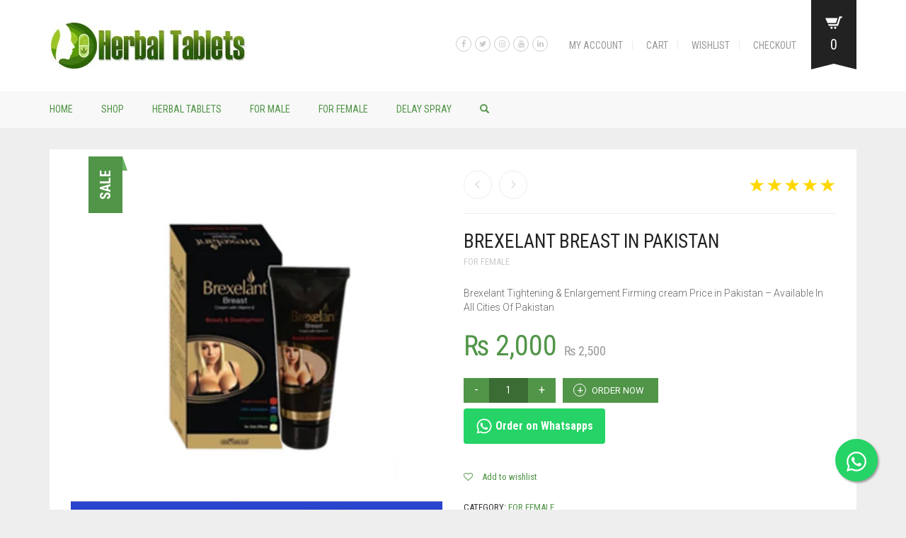

--- FILE ---
content_type: text/html; charset=UTF-8
request_url: https://herbaltablets.pk/product/brexelant-breast-in-pakistan/
body_size: 33039
content:
<!DOCTYPE html>
<html lang="en-US">
<head>
	<meta charset="UTF-8">
	<meta http-equiv="X-UA-Compatible" content="IE=edge" />

	<meta name="viewport" content="width=device-width, initial-scale=1, maximum-scale=2, user-scalable=yes">

					<script>document.documentElement.className = document.documentElement.className + ' yes-js js_active js'</script>
				<meta name='robots' content='index, follow, max-image-preview:large, max-snippet:-1, max-video-preview:-1' />
<script>window._wca = window._wca || [];</script>

	<!-- This site is optimized with the Yoast SEO plugin v19.4 - https://yoast.com/wordpress/plugins/seo/ -->
	<title>Brexelant Breast in Pakistan - 03004791537 - HerbalTablets.pk</title>
	<meta name="description" content="Brexelant Breast Price in Pakistan, Brexelant breast Massage Oil Price in Pakistan, Buy Breast Enlargement Cream Online in Pakistan" />
	<link rel="canonical" href="https://herbaltablets.pk/product/brexelant-breast-in-pakistan/" />
	<meta property="og:locale" content="en_US" />
	<meta property="og:type" content="article" />
	<meta property="og:title" content="Brexelant Breast in Pakistan - 03004791537 - HerbalTablets.pk" />
	<meta property="og:description" content="Brexelant Breast Price in Pakistan, Brexelant breast Massage Oil Price in Pakistan, Buy Breast Enlargement Cream Online in Pakistan" />
	<meta property="og:url" content="https://herbaltablets.pk/product/brexelant-breast-in-pakistan/" />
	<meta property="og:site_name" content="Herbal Tablets" />
	<meta property="article:modified_time" content="2022-11-03T12:05:43+00:00" />
	<meta property="og:image" content="https://herbaltablets.pk/wp-content/uploads/2021/06/Breast.jpg" />
	<meta property="og:image:width" content="600" />
	<meta property="og:image:height" content="600" />
	<meta property="og:image:type" content="image/jpeg" />
	<meta name="twitter:card" content="summary_large_image" />
	<meta name="twitter:label1" content="Est. reading time" />
	<meta name="twitter:data1" content="2 minutes" />
	<script type="application/ld+json" class="yoast-schema-graph">{"@context":"https://schema.org","@graph":[{"@type":"Organization","@id":"https://herbaltablets.pk/#organization","name":"HerbalTablets.pk","url":"https://herbaltablets.pk/","sameAs":[],"logo":{"@type":"ImageObject","inLanguage":"en-US","@id":"https://herbaltablets.pk/#/schema/logo/image/","url":"https://herbaltablets.pk/wp-content/uploads/2020/02/loogooo-2.png","contentUrl":"https://herbaltablets.pk/wp-content/uploads/2020/02/loogooo-2.png","width":396,"height":106,"caption":"HerbalTablets.pk"},"image":{"@id":"https://herbaltablets.pk/#/schema/logo/image/"}},{"@type":"WebSite","@id":"https://herbaltablets.pk/#website","url":"https://herbaltablets.pk/","name":"Herbal Tablets","description":"HerbalTablets.PK Pakistan Online Medicial Store","publisher":{"@id":"https://herbaltablets.pk/#organization"},"potentialAction":[{"@type":"SearchAction","target":{"@type":"EntryPoint","urlTemplate":"https://herbaltablets.pk/?s={search_term_string}"},"query-input":"required name=search_term_string"}],"inLanguage":"en-US"},{"@type":"ImageObject","inLanguage":"en-US","@id":"https://herbaltablets.pk/product/brexelant-breast-in-pakistan/#primaryimage","url":"https://herbaltablets.pk/wp-content/uploads/2021/06/Breast.jpg","contentUrl":"https://herbaltablets.pk/wp-content/uploads/2021/06/Breast.jpg","width":600,"height":600},{"@type":"WebPage","@id":"https://herbaltablets.pk/product/brexelant-breast-in-pakistan/","url":"https://herbaltablets.pk/product/brexelant-breast-in-pakistan/","name":"Brexelant Breast in Pakistan - 03004791537 - HerbalTablets.pk","isPartOf":{"@id":"https://herbaltablets.pk/#website"},"primaryImageOfPage":{"@id":"https://herbaltablets.pk/product/brexelant-breast-in-pakistan/#primaryimage"},"image":{"@id":"https://herbaltablets.pk/product/brexelant-breast-in-pakistan/#primaryimage"},"thumbnailUrl":"https://herbaltablets.pk/wp-content/uploads/2021/06/Breast.jpg","datePublished":"2021-06-28T05:31:22+00:00","dateModified":"2022-11-03T12:05:43+00:00","description":"Brexelant Breast Price in Pakistan, Brexelant breast Massage Oil Price in Pakistan, Buy Breast Enlargement Cream Online in Pakistan","breadcrumb":{"@id":"https://herbaltablets.pk/product/brexelant-breast-in-pakistan/#breadcrumb"},"inLanguage":"en-US","potentialAction":[{"@type":"ReadAction","target":["https://herbaltablets.pk/product/brexelant-breast-in-pakistan/"]}]},{"@type":"BreadcrumbList","@id":"https://herbaltablets.pk/product/brexelant-breast-in-pakistan/#breadcrumb","itemListElement":[{"@type":"ListItem","position":1,"name":"Home","item":"https://herbaltablets.pk/"},{"@type":"ListItem","position":2,"name":"Shop","item":"https://herbaltablets.pk/shop/"},{"@type":"ListItem","position":3,"name":"Brexelant Breast in Pakistan"}]}]}</script>
	<!-- / Yoast SEO plugin. -->


<link rel='dns-prefetch' href='//stats.wp.com' />
<link rel='dns-prefetch' href='//www.googletagmanager.com' />
<link rel='dns-prefetch' href='//fonts.googleapis.com' />
<link rel='dns-prefetch' href='//c0.wp.com' />
<link rel="alternate" type="application/rss+xml" title="Herbal Tablets &raquo; Feed" href="https://herbaltablets.pk/feed/" />
<link rel="alternate" type="application/rss+xml" title="Herbal Tablets &raquo; Comments Feed" href="https://herbaltablets.pk/comments/feed/" />
<link rel="alternate" type="application/rss+xml" title="Herbal Tablets &raquo; Brexelant Breast in Pakistan Comments Feed" href="https://herbaltablets.pk/product/brexelant-breast-in-pakistan/feed/" />
<script type="text/javascript">
/* <![CDATA[ */
window._wpemojiSettings = {"baseUrl":"https:\/\/s.w.org\/images\/core\/emoji\/15.0.3\/72x72\/","ext":".png","svgUrl":"https:\/\/s.w.org\/images\/core\/emoji\/15.0.3\/svg\/","svgExt":".svg","source":{"concatemoji":"https:\/\/herbaltablets.pk\/wp-includes\/js\/wp-emoji-release.min.js?ver=6.5.2"}};
/*! This file is auto-generated */
!function(i,n){var o,s,e;function c(e){try{var t={supportTests:e,timestamp:(new Date).valueOf()};sessionStorage.setItem(o,JSON.stringify(t))}catch(e){}}function p(e,t,n){e.clearRect(0,0,e.canvas.width,e.canvas.height),e.fillText(t,0,0);var t=new Uint32Array(e.getImageData(0,0,e.canvas.width,e.canvas.height).data),r=(e.clearRect(0,0,e.canvas.width,e.canvas.height),e.fillText(n,0,0),new Uint32Array(e.getImageData(0,0,e.canvas.width,e.canvas.height).data));return t.every(function(e,t){return e===r[t]})}function u(e,t,n){switch(t){case"flag":return n(e,"\ud83c\udff3\ufe0f\u200d\u26a7\ufe0f","\ud83c\udff3\ufe0f\u200b\u26a7\ufe0f")?!1:!n(e,"\ud83c\uddfa\ud83c\uddf3","\ud83c\uddfa\u200b\ud83c\uddf3")&&!n(e,"\ud83c\udff4\udb40\udc67\udb40\udc62\udb40\udc65\udb40\udc6e\udb40\udc67\udb40\udc7f","\ud83c\udff4\u200b\udb40\udc67\u200b\udb40\udc62\u200b\udb40\udc65\u200b\udb40\udc6e\u200b\udb40\udc67\u200b\udb40\udc7f");case"emoji":return!n(e,"\ud83d\udc26\u200d\u2b1b","\ud83d\udc26\u200b\u2b1b")}return!1}function f(e,t,n){var r="undefined"!=typeof WorkerGlobalScope&&self instanceof WorkerGlobalScope?new OffscreenCanvas(300,150):i.createElement("canvas"),a=r.getContext("2d",{willReadFrequently:!0}),o=(a.textBaseline="top",a.font="600 32px Arial",{});return e.forEach(function(e){o[e]=t(a,e,n)}),o}function t(e){var t=i.createElement("script");t.src=e,t.defer=!0,i.head.appendChild(t)}"undefined"!=typeof Promise&&(o="wpEmojiSettingsSupports",s=["flag","emoji"],n.supports={everything:!0,everythingExceptFlag:!0},e=new Promise(function(e){i.addEventListener("DOMContentLoaded",e,{once:!0})}),new Promise(function(t){var n=function(){try{var e=JSON.parse(sessionStorage.getItem(o));if("object"==typeof e&&"number"==typeof e.timestamp&&(new Date).valueOf()<e.timestamp+604800&&"object"==typeof e.supportTests)return e.supportTests}catch(e){}return null}();if(!n){if("undefined"!=typeof Worker&&"undefined"!=typeof OffscreenCanvas&&"undefined"!=typeof URL&&URL.createObjectURL&&"undefined"!=typeof Blob)try{var e="postMessage("+f.toString()+"("+[JSON.stringify(s),u.toString(),p.toString()].join(",")+"));",r=new Blob([e],{type:"text/javascript"}),a=new Worker(URL.createObjectURL(r),{name:"wpTestEmojiSupports"});return void(a.onmessage=function(e){c(n=e.data),a.terminate(),t(n)})}catch(e){}c(n=f(s,u,p))}t(n)}).then(function(e){for(var t in e)n.supports[t]=e[t],n.supports.everything=n.supports.everything&&n.supports[t],"flag"!==t&&(n.supports.everythingExceptFlag=n.supports.everythingExceptFlag&&n.supports[t]);n.supports.everythingExceptFlag=n.supports.everythingExceptFlag&&!n.supports.flag,n.DOMReady=!1,n.readyCallback=function(){n.DOMReady=!0}}).then(function(){return e}).then(function(){var e;n.supports.everything||(n.readyCallback(),(e=n.source||{}).concatemoji?t(e.concatemoji):e.wpemoji&&e.twemoji&&(t(e.twemoji),t(e.wpemoji)))}))}((window,document),window._wpemojiSettings);
/* ]]> */
</script>
    <style>

    .laborator-admin-bar-menu {
        position: relative !important;
        display: inline-block;
        width: 16px !important;
        height: 16px !important;
        background: url(https://herbaltablets.pk/wp-content/themes/oxygen/assets/images/laborator-icon.png) no-repeat 0px 0px !important;
        background-size: 16px !important;
        margin-right: 8px !important;
        top: 3px !important;
    }

    .rtl .laborator-admin-bar-menu {
        margin-left: 8px !important;
        margin-right: 0;
    }

    #wp-admin-bar-laborator-options:hover .laborator-admin-bar-menu {
        background-position: 0 -32px !important;
    }

    .laborator-admin-bar-menu:before {
        display: none !important;
    }

    #toplevel_page_laborator_options .wp-menu-image {
        background: url(https://herbaltablets.pk/wp-content/themes/oxygen/assets/images/laborator-icon.png) no-repeat 11px 8px !important;
        background-size: 16px !important;
    }

    #toplevel_page_laborator_options .wp-menu-image:before {
        display: none;
    }

    #toplevel_page_laborator_options .wp-menu-image img {
        display: none;
    }

    #toplevel_page_laborator_options:hover .wp-menu-image, #toplevel_page_laborator_options.wp-has-current-submenu .wp-menu-image {
        background-position: 11px -24px !important;
    }

    </style><style id='wp-emoji-styles-inline-css' type='text/css'>

	img.wp-smiley, img.emoji {
		display: inline !important;
		border: none !important;
		box-shadow: none !important;
		height: 1em !important;
		width: 1em !important;
		margin: 0 0.07em !important;
		vertical-align: -0.1em !important;
		background: none !important;
		padding: 0 !important;
	}
</style>
<link rel='stylesheet' id='wp-block-library-css' href='https://c0.wp.com/c/6.5.2/wp-includes/css/dist/block-library/style.min.css' type='text/css' media='all' />
<style id='wp-block-library-inline-css' type='text/css'>
.has-text-align-justify{text-align:justify;}
</style>
<link rel='stylesheet' id='mediaelement-css' href='https://c0.wp.com/c/6.5.2/wp-includes/js/mediaelement/mediaelementplayer-legacy.min.css' type='text/css' media='all' />
<link rel='stylesheet' id='wp-mediaelement-css' href='https://c0.wp.com/c/6.5.2/wp-includes/js/mediaelement/wp-mediaelement.min.css' type='text/css' media='all' />
<link rel='stylesheet' id='wc-blocks-vendors-style-css' href='https://c0.wp.com/p/woocommerce/7.1.1/packages/woocommerce-blocks/build/wc-blocks-vendors-style.css' type='text/css' media='all' />
<link rel='stylesheet' id='wc-blocks-style-css' href='https://c0.wp.com/p/woocommerce/7.1.1/packages/woocommerce-blocks/build/wc-blocks-style.css' type='text/css' media='all' />
<link rel='stylesheet' id='jquery-selectBox-css' href='https://herbaltablets.pk/wp-content/plugins/yith-woocommerce-wishlist/assets/css/jquery.selectBox.css?ver=1.2.0' type='text/css' media='all' />
<link rel='stylesheet' id='yith-wcwl-font-awesome-css' href='https://herbaltablets.pk/wp-content/plugins/yith-woocommerce-wishlist/assets/css/font-awesome.css?ver=4.7.0' type='text/css' media='all' />
<link rel='stylesheet' id='woocommerce_prettyPhoto_css-css' href='//herbaltablets.pk/wp-content/plugins/woocommerce/assets/css/prettyPhoto.css?ver=3.1.6' type='text/css' media='all' />
<link rel='stylesheet' id='yith-wcwl-main-css' href='https://herbaltablets.pk/wp-content/plugins/yith-woocommerce-wishlist/assets/css/style.css?ver=3.14.0' type='text/css' media='all' />
<style id='yith-wcwl-main-inline-css' type='text/css'>
.yith-wcwl-share li a{color: #FFFFFF;}.yith-wcwl-share li a:hover{color: #FFFFFF;}.yith-wcwl-share a.facebook{background: #39599E; background-color: #39599E;}.yith-wcwl-share a.facebook:hover{background: #39599E; background-color: #39599E;}.yith-wcwl-share a.twitter{background: #45AFE2; background-color: #45AFE2;}.yith-wcwl-share a.twitter:hover{background: #39599E; background-color: #39599E;}.yith-wcwl-share a.pinterest{background: #AB2E31; background-color: #AB2E31;}.yith-wcwl-share a.pinterest:hover{background: #39599E; background-color: #39599E;}.yith-wcwl-share a.email{background: #FBB102; background-color: #FBB102;}.yith-wcwl-share a.email:hover{background: #39599E; background-color: #39599E;}.yith-wcwl-share a.whatsapp{background: #00A901; background-color: #00A901;}.yith-wcwl-share a.whatsapp:hover{background: #39599E; background-color: #39599E;}
</style>
<style id='classic-theme-styles-inline-css' type='text/css'>
/*! This file is auto-generated */
.wp-block-button__link{color:#fff;background-color:#32373c;border-radius:9999px;box-shadow:none;text-decoration:none;padding:calc(.667em + 2px) calc(1.333em + 2px);font-size:1.125em}.wp-block-file__button{background:#32373c;color:#fff;text-decoration:none}
</style>
<style id='global-styles-inline-css' type='text/css'>
body{--wp--preset--color--black: #000000;--wp--preset--color--cyan-bluish-gray: #abb8c3;--wp--preset--color--white: #ffffff;--wp--preset--color--pale-pink: #f78da7;--wp--preset--color--vivid-red: #cf2e2e;--wp--preset--color--luminous-vivid-orange: #ff6900;--wp--preset--color--luminous-vivid-amber: #fcb900;--wp--preset--color--light-green-cyan: #7bdcb5;--wp--preset--color--vivid-green-cyan: #00d084;--wp--preset--color--pale-cyan-blue: #8ed1fc;--wp--preset--color--vivid-cyan-blue: #0693e3;--wp--preset--color--vivid-purple: #9b51e0;--wp--preset--gradient--vivid-cyan-blue-to-vivid-purple: linear-gradient(135deg,rgba(6,147,227,1) 0%,rgb(155,81,224) 100%);--wp--preset--gradient--light-green-cyan-to-vivid-green-cyan: linear-gradient(135deg,rgb(122,220,180) 0%,rgb(0,208,130) 100%);--wp--preset--gradient--luminous-vivid-amber-to-luminous-vivid-orange: linear-gradient(135deg,rgba(252,185,0,1) 0%,rgba(255,105,0,1) 100%);--wp--preset--gradient--luminous-vivid-orange-to-vivid-red: linear-gradient(135deg,rgba(255,105,0,1) 0%,rgb(207,46,46) 100%);--wp--preset--gradient--very-light-gray-to-cyan-bluish-gray: linear-gradient(135deg,rgb(238,238,238) 0%,rgb(169,184,195) 100%);--wp--preset--gradient--cool-to-warm-spectrum: linear-gradient(135deg,rgb(74,234,220) 0%,rgb(151,120,209) 20%,rgb(207,42,186) 40%,rgb(238,44,130) 60%,rgb(251,105,98) 80%,rgb(254,248,76) 100%);--wp--preset--gradient--blush-light-purple: linear-gradient(135deg,rgb(255,206,236) 0%,rgb(152,150,240) 100%);--wp--preset--gradient--blush-bordeaux: linear-gradient(135deg,rgb(254,205,165) 0%,rgb(254,45,45) 50%,rgb(107,0,62) 100%);--wp--preset--gradient--luminous-dusk: linear-gradient(135deg,rgb(255,203,112) 0%,rgb(199,81,192) 50%,rgb(65,88,208) 100%);--wp--preset--gradient--pale-ocean: linear-gradient(135deg,rgb(255,245,203) 0%,rgb(182,227,212) 50%,rgb(51,167,181) 100%);--wp--preset--gradient--electric-grass: linear-gradient(135deg,rgb(202,248,128) 0%,rgb(113,206,126) 100%);--wp--preset--gradient--midnight: linear-gradient(135deg,rgb(2,3,129) 0%,rgb(40,116,252) 100%);--wp--preset--font-size--small: 13px;--wp--preset--font-size--medium: 20px;--wp--preset--font-size--large: 36px;--wp--preset--font-size--x-large: 42px;--wp--preset--spacing--20: 0.44rem;--wp--preset--spacing--30: 0.67rem;--wp--preset--spacing--40: 1rem;--wp--preset--spacing--50: 1.5rem;--wp--preset--spacing--60: 2.25rem;--wp--preset--spacing--70: 3.38rem;--wp--preset--spacing--80: 5.06rem;--wp--preset--shadow--natural: 6px 6px 9px rgba(0, 0, 0, 0.2);--wp--preset--shadow--deep: 12px 12px 50px rgba(0, 0, 0, 0.4);--wp--preset--shadow--sharp: 6px 6px 0px rgba(0, 0, 0, 0.2);--wp--preset--shadow--outlined: 6px 6px 0px -3px rgba(255, 255, 255, 1), 6px 6px rgba(0, 0, 0, 1);--wp--preset--shadow--crisp: 6px 6px 0px rgba(0, 0, 0, 1);}:where(.is-layout-flex){gap: 0.5em;}:where(.is-layout-grid){gap: 0.5em;}body .is-layout-flow > .alignleft{float: left;margin-inline-start: 0;margin-inline-end: 2em;}body .is-layout-flow > .alignright{float: right;margin-inline-start: 2em;margin-inline-end: 0;}body .is-layout-flow > .aligncenter{margin-left: auto !important;margin-right: auto !important;}body .is-layout-constrained > .alignleft{float: left;margin-inline-start: 0;margin-inline-end: 2em;}body .is-layout-constrained > .alignright{float: right;margin-inline-start: 2em;margin-inline-end: 0;}body .is-layout-constrained > .aligncenter{margin-left: auto !important;margin-right: auto !important;}body .is-layout-constrained > :where(:not(.alignleft):not(.alignright):not(.alignfull)){max-width: var(--wp--style--global--content-size);margin-left: auto !important;margin-right: auto !important;}body .is-layout-constrained > .alignwide{max-width: var(--wp--style--global--wide-size);}body .is-layout-flex{display: flex;}body .is-layout-flex{flex-wrap: wrap;align-items: center;}body .is-layout-flex > *{margin: 0;}body .is-layout-grid{display: grid;}body .is-layout-grid > *{margin: 0;}:where(.wp-block-columns.is-layout-flex){gap: 2em;}:where(.wp-block-columns.is-layout-grid){gap: 2em;}:where(.wp-block-post-template.is-layout-flex){gap: 1.25em;}:where(.wp-block-post-template.is-layout-grid){gap: 1.25em;}.has-black-color{color: var(--wp--preset--color--black) !important;}.has-cyan-bluish-gray-color{color: var(--wp--preset--color--cyan-bluish-gray) !important;}.has-white-color{color: var(--wp--preset--color--white) !important;}.has-pale-pink-color{color: var(--wp--preset--color--pale-pink) !important;}.has-vivid-red-color{color: var(--wp--preset--color--vivid-red) !important;}.has-luminous-vivid-orange-color{color: var(--wp--preset--color--luminous-vivid-orange) !important;}.has-luminous-vivid-amber-color{color: var(--wp--preset--color--luminous-vivid-amber) !important;}.has-light-green-cyan-color{color: var(--wp--preset--color--light-green-cyan) !important;}.has-vivid-green-cyan-color{color: var(--wp--preset--color--vivid-green-cyan) !important;}.has-pale-cyan-blue-color{color: var(--wp--preset--color--pale-cyan-blue) !important;}.has-vivid-cyan-blue-color{color: var(--wp--preset--color--vivid-cyan-blue) !important;}.has-vivid-purple-color{color: var(--wp--preset--color--vivid-purple) !important;}.has-black-background-color{background-color: var(--wp--preset--color--black) !important;}.has-cyan-bluish-gray-background-color{background-color: var(--wp--preset--color--cyan-bluish-gray) !important;}.has-white-background-color{background-color: var(--wp--preset--color--white) !important;}.has-pale-pink-background-color{background-color: var(--wp--preset--color--pale-pink) !important;}.has-vivid-red-background-color{background-color: var(--wp--preset--color--vivid-red) !important;}.has-luminous-vivid-orange-background-color{background-color: var(--wp--preset--color--luminous-vivid-orange) !important;}.has-luminous-vivid-amber-background-color{background-color: var(--wp--preset--color--luminous-vivid-amber) !important;}.has-light-green-cyan-background-color{background-color: var(--wp--preset--color--light-green-cyan) !important;}.has-vivid-green-cyan-background-color{background-color: var(--wp--preset--color--vivid-green-cyan) !important;}.has-pale-cyan-blue-background-color{background-color: var(--wp--preset--color--pale-cyan-blue) !important;}.has-vivid-cyan-blue-background-color{background-color: var(--wp--preset--color--vivid-cyan-blue) !important;}.has-vivid-purple-background-color{background-color: var(--wp--preset--color--vivid-purple) !important;}.has-black-border-color{border-color: var(--wp--preset--color--black) !important;}.has-cyan-bluish-gray-border-color{border-color: var(--wp--preset--color--cyan-bluish-gray) !important;}.has-white-border-color{border-color: var(--wp--preset--color--white) !important;}.has-pale-pink-border-color{border-color: var(--wp--preset--color--pale-pink) !important;}.has-vivid-red-border-color{border-color: var(--wp--preset--color--vivid-red) !important;}.has-luminous-vivid-orange-border-color{border-color: var(--wp--preset--color--luminous-vivid-orange) !important;}.has-luminous-vivid-amber-border-color{border-color: var(--wp--preset--color--luminous-vivid-amber) !important;}.has-light-green-cyan-border-color{border-color: var(--wp--preset--color--light-green-cyan) !important;}.has-vivid-green-cyan-border-color{border-color: var(--wp--preset--color--vivid-green-cyan) !important;}.has-pale-cyan-blue-border-color{border-color: var(--wp--preset--color--pale-cyan-blue) !important;}.has-vivid-cyan-blue-border-color{border-color: var(--wp--preset--color--vivid-cyan-blue) !important;}.has-vivid-purple-border-color{border-color: var(--wp--preset--color--vivid-purple) !important;}.has-vivid-cyan-blue-to-vivid-purple-gradient-background{background: var(--wp--preset--gradient--vivid-cyan-blue-to-vivid-purple) !important;}.has-light-green-cyan-to-vivid-green-cyan-gradient-background{background: var(--wp--preset--gradient--light-green-cyan-to-vivid-green-cyan) !important;}.has-luminous-vivid-amber-to-luminous-vivid-orange-gradient-background{background: var(--wp--preset--gradient--luminous-vivid-amber-to-luminous-vivid-orange) !important;}.has-luminous-vivid-orange-to-vivid-red-gradient-background{background: var(--wp--preset--gradient--luminous-vivid-orange-to-vivid-red) !important;}.has-very-light-gray-to-cyan-bluish-gray-gradient-background{background: var(--wp--preset--gradient--very-light-gray-to-cyan-bluish-gray) !important;}.has-cool-to-warm-spectrum-gradient-background{background: var(--wp--preset--gradient--cool-to-warm-spectrum) !important;}.has-blush-light-purple-gradient-background{background: var(--wp--preset--gradient--blush-light-purple) !important;}.has-blush-bordeaux-gradient-background{background: var(--wp--preset--gradient--blush-bordeaux) !important;}.has-luminous-dusk-gradient-background{background: var(--wp--preset--gradient--luminous-dusk) !important;}.has-pale-ocean-gradient-background{background: var(--wp--preset--gradient--pale-ocean) !important;}.has-electric-grass-gradient-background{background: var(--wp--preset--gradient--electric-grass) !important;}.has-midnight-gradient-background{background: var(--wp--preset--gradient--midnight) !important;}.has-small-font-size{font-size: var(--wp--preset--font-size--small) !important;}.has-medium-font-size{font-size: var(--wp--preset--font-size--medium) !important;}.has-large-font-size{font-size: var(--wp--preset--font-size--large) !important;}.has-x-large-font-size{font-size: var(--wp--preset--font-size--x-large) !important;}
.wp-block-navigation a:where(:not(.wp-element-button)){color: inherit;}
:where(.wp-block-post-template.is-layout-flex){gap: 1.25em;}:where(.wp-block-post-template.is-layout-grid){gap: 1.25em;}
:where(.wp-block-columns.is-layout-flex){gap: 2em;}:where(.wp-block-columns.is-layout-grid){gap: 2em;}
.wp-block-pullquote{font-size: 1.5em;line-height: 1.6;}
</style>
<link rel='stylesheet' id='WWOP-css-css' href='https://herbaltablets.pk/wp-content/plugins/woo-whatsapp-order/assets/css/style.css?ver=1.1' type='text/css' media='all' />
<link rel='stylesheet' id='photoswipe-css' href='https://c0.wp.com/p/woocommerce/7.1.1/assets/css/photoswipe/photoswipe.min.css' type='text/css' media='all' />
<link rel='stylesheet' id='photoswipe-default-skin-css' href='https://c0.wp.com/p/woocommerce/7.1.1/assets/css/photoswipe/default-skin/default-skin.min.css' type='text/css' media='all' />
<style id='woocommerce-inline-inline-css' type='text/css'>
.woocommerce form .form-row .required { visibility: visible; }
</style>
<link rel='stylesheet' id='boostrap-css' href='https://herbaltablets.pk/wp-content/themes/oxygen/assets/css/bootstrap.css' type='text/css' media='all' />
<link rel='stylesheet' id='oxygen-main-css' href='https://herbaltablets.pk/wp-content/themes/oxygen/assets/css/oxygen.css?ver=5.10' type='text/css' media='all' />
<link rel='stylesheet' id='entypo-css' href='https://herbaltablets.pk/wp-content/themes/oxygen/assets/fonts/entypo/css/fontello.css' type='text/css' media='all' />
<link rel='stylesheet' id='font-awesome-css' href='https://herbaltablets.pk/wp-content/themes/oxygen/assets/fonts/font-awesome/css/font-awesome.min.css' type='text/css' media='all' />
<style id='font-awesome-inline-css' type='text/css'>
[data-font="FontAwesome"]:before {font-family: 'FontAwesome' !important;content: attr(data-icon) !important;speak: none !important;font-weight: normal !important;font-variant: normal !important;text-transform: none !important;line-height: 1 !important;font-style: normal !important;-webkit-font-smoothing: antialiased !important;-moz-osx-font-smoothing: grayscale !important;}
</style>
<link rel='stylesheet' id='style-css' href='https://herbaltablets.pk/wp-content/themes/oxygen/style.css?ver=5.10' type='text/css' media='all' />
<link rel='stylesheet' id='style-green-css' href='https://herbaltablets.pk/wp-content/themes/oxygen/assets/css/skins/green.css?ver=6.5.2' type='text/css' media='all' />
<link rel='stylesheet' id='primary-font-css' href='https://fonts.googleapis.com/css?family=Roboto%3A400%2C400italic%2C500%2C900%2C900italic%2C700italic%2C700%2C500italic%2C300italic%2C300%2C100italic%2C100&#038;ver=6.5.2' type='text/css' media='all' />
<link rel='stylesheet' id='heading-font-css' href='https://fonts.googleapis.com/css?family=Roboto+Condensed%3A300italic%2C400italic%2C700italic%2C300%2C400%2C700&#038;ver=6.5.2' type='text/css' media='all' />
<link rel='stylesheet' id='jetpack_css-css' href='https://c0.wp.com/p/jetpack/10.5/css/jetpack.css' type='text/css' media='all' />
    <style>                    </style>    <script type="text/javascript">
		var ajaxurl = ajaxurl || 'https://herbaltablets.pk/wp-admin/admin-ajax.php';
    </script>
	<script type="text/javascript" src="https://c0.wp.com/c/6.5.2/wp-includes/js/jquery/jquery.min.js" id="jquery-core-js"></script>
<script type="text/javascript" src="https://c0.wp.com/c/6.5.2/wp-includes/js/jquery/jquery-migrate.min.js" id="jquery-migrate-js"></script>
<script defer type="text/javascript" src="https://stats.wp.com/s-202604.js" id="woocommerce-analytics-js"></script>

<!-- Google Analytics snippet added by Site Kit -->
<script type="text/javascript" src="https://www.googletagmanager.com/gtag/js?id=UA-260999262-1" id="google_gtagjs-js" async></script>
<script type="text/javascript" id="google_gtagjs-js-after">
/* <![CDATA[ */
window.dataLayer = window.dataLayer || [];function gtag(){dataLayer.push(arguments);}
gtag('set', 'linker', {"domains":["herbaltablets.pk"]} );
gtag("js", new Date());
gtag("set", "developer_id.dZTNiMT", true);
gtag("config", "UA-260999262-1", {"anonymize_ip":true});
gtag("config", "G-P6FHHYSWXZ");
/* ]]> */
</script>

<!-- End Google Analytics snippet added by Site Kit -->
<link rel="https://api.w.org/" href="https://herbaltablets.pk/wp-json/" /><link rel="alternate" type="application/json" href="https://herbaltablets.pk/wp-json/wp/v2/product/2376" /><link rel="EditURI" type="application/rsd+xml" title="RSD" href="https://herbaltablets.pk/xmlrpc.php?rsd" />
<meta name="generator" content="WordPress 6.5.2" />
<meta name="generator" content="WooCommerce 7.1.1" />
<link rel='shortlink' href='https://herbaltablets.pk/?p=2376' />
<link rel="alternate" type="application/json+oembed" href="https://herbaltablets.pk/wp-json/oembed/1.0/embed?url=https%3A%2F%2Fherbaltablets.pk%2Fproduct%2Fbrexelant-breast-in-pakistan%2F" />
<link rel="alternate" type="text/xml+oembed" href="https://herbaltablets.pk/wp-json/oembed/1.0/embed?url=https%3A%2F%2Fherbaltablets.pk%2Fproduct%2Fbrexelant-breast-in-pakistan%2F&#038;format=xml" />
<meta name="generator" content="Site Kit by Google 1.89.0" /><style type='text/css'>img#wpstats{display:none}</style>
		<noscript><style>.woocommerce-product-gallery{ opacity: 1 !important; }</style></noscript>
	<style type="text/css">.recentcomments a{display:inline !important;padding:0 !important;margin:0 !important;}</style><meta name="generator" content="Powered by WPBakery Page Builder - drag and drop page builder for WordPress."/>
<meta name="generator" content="Powered by Slider Revolution 6.5.6 - responsive, Mobile-Friendly Slider Plugin for WordPress with comfortable drag and drop interface." />
<link rel="icon" href="https://herbaltablets.pk/wp-content/uploads/2020/02/cropped-407-4079901_jamu-herb-indian-jujube-herbal-logo-clipart-logo-32x32.png" sizes="32x32" />
<link rel="icon" href="https://herbaltablets.pk/wp-content/uploads/2020/02/cropped-407-4079901_jamu-herb-indian-jujube-herbal-logo-clipart-logo-192x192.png" sizes="192x192" />
<link rel="apple-touch-icon" href="https://herbaltablets.pk/wp-content/uploads/2020/02/cropped-407-4079901_jamu-herb-indian-jujube-herbal-logo-clipart-logo-180x180.png" />
<meta name="msapplication-TileImage" content="https://herbaltablets.pk/wp-content/uploads/2020/02/cropped-407-4079901_jamu-herb-indian-jujube-herbal-logo-clipart-logo-270x270.png" />
<script type="text/javascript">function setREVStartSize(e){
			//window.requestAnimationFrame(function() {				 
				window.RSIW = window.RSIW===undefined ? window.innerWidth : window.RSIW;	
				window.RSIH = window.RSIH===undefined ? window.innerHeight : window.RSIH;	
				try {								
					var pw = document.getElementById(e.c).parentNode.offsetWidth,
						newh;
					pw = pw===0 || isNaN(pw) ? window.RSIW : pw;
					e.tabw = e.tabw===undefined ? 0 : parseInt(e.tabw);
					e.thumbw = e.thumbw===undefined ? 0 : parseInt(e.thumbw);
					e.tabh = e.tabh===undefined ? 0 : parseInt(e.tabh);
					e.thumbh = e.thumbh===undefined ? 0 : parseInt(e.thumbh);
					e.tabhide = e.tabhide===undefined ? 0 : parseInt(e.tabhide);
					e.thumbhide = e.thumbhide===undefined ? 0 : parseInt(e.thumbhide);
					e.mh = e.mh===undefined || e.mh=="" || e.mh==="auto" ? 0 : parseInt(e.mh,0);		
					if(e.layout==="fullscreen" || e.l==="fullscreen") 						
						newh = Math.max(e.mh,window.RSIH);					
					else{					
						e.gw = Array.isArray(e.gw) ? e.gw : [e.gw];
						for (var i in e.rl) if (e.gw[i]===undefined || e.gw[i]===0) e.gw[i] = e.gw[i-1];					
						e.gh = e.el===undefined || e.el==="" || (Array.isArray(e.el) && e.el.length==0)? e.gh : e.el;
						e.gh = Array.isArray(e.gh) ? e.gh : [e.gh];
						for (var i in e.rl) if (e.gh[i]===undefined || e.gh[i]===0) e.gh[i] = e.gh[i-1];
											
						var nl = new Array(e.rl.length),
							ix = 0,						
							sl;					
						e.tabw = e.tabhide>=pw ? 0 : e.tabw;
						e.thumbw = e.thumbhide>=pw ? 0 : e.thumbw;
						e.tabh = e.tabhide>=pw ? 0 : e.tabh;
						e.thumbh = e.thumbhide>=pw ? 0 : e.thumbh;					
						for (var i in e.rl) nl[i] = e.rl[i]<window.RSIW ? 0 : e.rl[i];
						sl = nl[0];									
						for (var i in nl) if (sl>nl[i] && nl[i]>0) { sl = nl[i]; ix=i;}															
						var m = pw>(e.gw[ix]+e.tabw+e.thumbw) ? 1 : (pw-(e.tabw+e.thumbw)) / (e.gw[ix]);					
						newh =  (e.gh[ix] * m) + (e.tabh + e.thumbh);
					}
					var el = document.getElementById(e.c);
					if (el!==null && el) el.style.height = newh+"px";					
					el = document.getElementById(e.c+"_wrapper");
					if (el!==null && el) {
						el.style.height = newh+"px";
						el.style.display = "block";
					}
				} catch(e){
					console.log("Failure at Presize of Slider:" + e)
				}					   
			//});
		  };</script>
<noscript><style> .wpb_animate_when_almost_visible { opacity: 1; }</style></noscript><!-- Global site tag (gtag.js) - Google Ads: AW-766898756 --> <script async src="https://www.googletagmanager.com/gtag/js?id=AW-766898756"></script> <script> window.dataLayer = window.dataLayer || []; function gtag(){dataLayer.push(arguments);} gtag('js', new Date()); gtag('config', 'AW-766898756'); </script>
	<!-- Event snippet for Website traffic conversion page -->
<script>
  gtag('event', 'conversion', {'send_to': 'AW-766898756/pLvWCM30i9QDEMTk1-0C'});
</script>
<!-- Google tag (gtag.js) -->
<script async src="https://www.googletagmanager.com/gtag/js?id=G-CGV36PQ4D3"></script>
<script>
  window.dataLayer = window.dataLayer || [];
  function gtag(){dataLayer.push(arguments);}
  gtag('js', new Date());

  gtag('config', 'G-CGV36PQ4D3');
</script>
</head>
<body class="product-template-default single single-product postid-2376 theme-oxygen woocommerce woocommerce-page woocommerce-no-js wpb-js-composer js-comp-ver-6.10.0 vc_responsive oxygen-top-menu ht-2 sticky-menu">

	<div class="header-cart">

    <div class="col-md-10 col-sm-9">

        <div class="row cart-items">

            <div class="no-items">
				Loading cart contents...            </div>

        </div>

    </div>

    <div class="col-md-2 col-sm-3">

        <a class="btn btn-block btn-gray" href="https://herbaltablets.pk/cart/">
            <span class="glyphicon bucket-icon"></span>
			View Cart        </a>

        <a class="btn btn-block btn-default" href="https://herbaltablets.pk/checkout/">
            <span class="glyphicon cart-icon"></span>
			Checkout        </a>

        <div class="cart-sub-total">
			Cart subtotal:
            <span>&hellip;</span>
        </div>

    </div>

</div>
		<div class="wrapper">

		
    <div class="top-menu">

        <div class="main">

            <div class="row">

                <div class="col-sm-12">

                    <div class="tl-header with-cart-ribbon">

						<div class="logo">

    <div class="logo-entry">
        <a href="https://herbaltablets.pk">
			<span class="brand-logo"><span class="logo-element general" style="width:278px;max-width:278px;"><span style="padding-bottom:24%"><img src="https://herbaltablets.pk/wp-content/uploads/2022/01/herlat-tablets.jpg" width="278" height="69" alt="My Blog" /></span></span></span>        </a>
    </div>

    <div class="mobile-menu-link">
        <a href="#">
            <i class="glyphicon glyphicon-align-justify"></i>
        </a>
    </div>

</div>
						<div class="mobile-menu hidden">

	        <form action="https://herbaltablets.pk" method="get" class="search-form"
              enctype="application/x-www-form-urlencoded">

            <a href="#">
                <span class="glyphicon glyphicon-search"></span>
            </a>

            <div class="search-input-env">
                <input type="text" class="search-input" name="s" placeholder="Search..." value="">
            </div>

        </form>
	<ul id="menu-mobile-menu-1" class="nav"><li class="menu-item menu-item-type-custom menu-item-object-custom menu-item-home menu-item-1739"><a href="https://herbaltablets.pk/">Home</a></li>
<li class="menu-item menu-item-type-custom menu-item-object-custom menu-item-1740"><a href="https://herbaltablets.pk/product-category/shop/">Shop</a></li>
<li class="menu-item menu-item-type-custom menu-item-object-custom menu-item-1741"><a href="https://herbaltablets.pk/product-category/herbal-tablets/">Herbal Tablets</a></li>
<li class="menu-item menu-item-type-custom menu-item-object-custom menu-item-1742"><a href="https://herbaltablets.pk/product-category/for-male/">For Male</a></li>
<li class="menu-item menu-item-type-custom menu-item-object-custom menu-item-1743"><a href="https://herbaltablets.pk/product-category/for-female/">For Female</a></li>
<li class="menu-item menu-item-type-custom menu-item-object-custom menu-item-2284"><a href="https://herbaltablets.pk/product-category/delay-spray/">Delay Spray</a></li>
</ul>        <a href="https://herbaltablets.pk/cart/" class="cart-items">
            <span>0</span>
			Cart        </a>
	        <div class="social-networks-mobile">
			<ul class="social-networks"><li><a href="" target="_blank" class="icon-social-facebook"><i class="fa fa-facebook"></i></a></li><li><a href="" target="_blank" class="icon-social-twitter"><i class="fa fa-twitter"></i></a></li><li><a href="" target="_blank" class="icon-social-instagram"><i class="fa fa-instagram"></i></a></li><li><a href="" target="_blank" class="icon-social-youtube"><i class="fa fa-youtube"></i></a></li><li><a href="" target="_blank" class="icon-social-linkedin"><i class="fa fa-linkedin"></i></a></li></ul>        </div>
	</div>

                        <nav class="sec-nav">

							<ul id="menu-my-account" class="sec-nav-menu"><li id="menu-item-3266" class="menu-item menu-item-type-post_type menu-item-object-page menu-item-3266"><a href="https://herbaltablets.pk/my-account/">My account</a></li>
<li id="menu-item-3268" class="menu-item menu-item-type-post_type menu-item-object-page menu-item-3268"><a href="https://herbaltablets.pk/cart/">Cart</a></li>
<li id="menu-item-3269" class="menu-item menu-item-type-post_type menu-item-object-page menu-item-3269"><a href="https://herbaltablets.pk/wishlist/">Wishlist</a></li>
<li id="menu-item-3267" class="menu-item menu-item-type-post_type menu-item-object-page menu-item-3267"><a href="https://herbaltablets.pk/checkout/">Checkout</a></li>
</ul><div class="top-menu-social"><ul class="social-networks"><li><a href="" target="_blank" class="icon-social-facebook"><i class="fa fa-facebook"></i></a></li><li><a href="" target="_blank" class="icon-social-twitter"><i class="fa fa-twitter"></i></a></li><li><a href="" target="_blank" class="icon-social-instagram"><i class="fa fa-instagram"></i></a></li><li><a href="" target="_blank" class="icon-social-youtube"><i class="fa fa-youtube"></i></a></li><li><a href="" target="_blank" class="icon-social-linkedin"><i class="fa fa-linkedin"></i></a></li></ul></div>
                        </nav>

							<div class="cart-ribbon">
		<a href="https://herbaltablets.pk/cart/">
			<span class="cart_content">
				<span class="bucket" style="background-image: url(https://herbaltablets.pk/wp-content/themes/oxygen/assets/images/cart-icon-3.png);"></span>
				<span class="number">&hellip;</span>
			</span>
	
			<span class="bucket-bottom"></span>
		</a>
	</div>
	
                    </div>

                </div>

            </div>

        </div>

    </div>

    <div class="main-menu-top">

        <div class="main">

            <div class="row">

                <div class="col-md-12">

                    <nav class="main-menu-env top-menu-type-2 clearfix">

						                            <a href="https://herbaltablets.pk" class="logo-sticky">
								<span class="brand-logo"><span class="logo-element general" style="width:278px;max-width:278px;min-width:278px;"><span style="padding-bottom:24%"><img src="https://herbaltablets.pk/wp-content/uploads/2022/01/herlat-tablets.jpg" width="278" height="69" alt="My Blog" /></span></span></span>                            </a>
						
						<ul id="menu-mobile-menu" class="nav"><li id="menu-item-1739" class="menu-item menu-item-type-custom menu-item-object-custom menu-item-home menu-item-1739"><a href="https://herbaltablets.pk/">Home</a></li>
<li id="menu-item-1740" class="menu-item menu-item-type-custom menu-item-object-custom menu-item-1740"><a href="https://herbaltablets.pk/product-category/shop/">Shop</a></li>
<li id="menu-item-1741" class="menu-item menu-item-type-custom menu-item-object-custom menu-item-1741"><a href="https://herbaltablets.pk/product-category/herbal-tablets/">Herbal Tablets</a></li>
<li id="menu-item-1742" class="menu-item menu-item-type-custom menu-item-object-custom menu-item-1742"><a href="https://herbaltablets.pk/product-category/for-male/">For Male</a></li>
<li id="menu-item-1743" class="menu-item menu-item-type-custom menu-item-object-custom menu-item-1743"><a href="https://herbaltablets.pk/product-category/for-female/">For Female</a></li>
<li id="menu-item-2284" class="menu-item menu-item-type-custom menu-item-object-custom menu-item-2284"><a href="https://herbaltablets.pk/product-category/delay-spray/">Delay Spray</a></li>
</ul>
						                            <form action="https://herbaltablets.pk" method="get" class="search-form"
                                  enctype="application/x-www-form-urlencoded">

                                <a href="#">
                                    <span class="glyphicon glyphicon-search"></span>
                                </a>

                                <div class="search-input-env">
                                    <input type="text" class="search-input" name="s"
                                           placeholder="Search...">
                                </div>

                            </form>
						
                    </nav>

                </div>

            </div>

        </div>

    </div>





		<div class="main">

			
			
	
	<div id="primary" class="content-area"><main id="main" class="site-main" role="main">        <div class="clear"></div>
        <div class="products-archive">
        <div class="products-archive--products">
		
					
			<div class="woocommerce-notices-wrapper"></div><div id="product-2376" class="product type-product post-2376 status-publish first instock product_cat-for-female product_tag-brexelant-breast-comments product_tag-brexelant-breast-contact-number product_tag-brexelant-breast-how-to-use product_tag-brexelant-breast-original product_tag-brexelant-breast-price product_tag-brexelant-breast-price-in-faisalabad product_tag-brexelant-breast-price-in-gujranwala product_tag-brexelant-breast-price-in-islamabad product_tag-brexelant-breast-price-in-karachi product_tag-brexelant-breast-price-in-multan product_tag-brexelant-breast-price-in-pakistan product_tag-brexelant-breast-price-in-peshawar product_tag-brexelant-breast-price-in-quetta product_tag-brexelant-breast-price-in-rawalpindi product_tag-brexelant-breast-price-in-sialkot product_tag-brexelant-breast-reviews product_tag-brexelant-breast-side-effects product_tag-superfood-25mg-price-in-sri-pakistan-price has-post-thumbnail sale shipping-taxable purchasable product-type-simple mobile-cols-2">

	        <div class="single-product-wrapper">
		<div class="product-gallery zoom lightbox">

	<div class="sale_tag sale">
				<div class="ribbon">
					<strong class="ribbon-content">
						<span>Sale</span>
					</strong>
				</div>
			</div>
    <div class="product-images">

		<div class="woocommerce-product-gallery__image"><a href="https://herbaltablets.pk/wp-content/uploads/2021/06/Breast.jpg"><span class="image-placeholder" style="padding-bottom:100.000000%" ><img width="600" height="600" class="wp-post-image lazyload" alt="" title="Breast" data-caption="" data-large_image_width="600" data-large_image_height="600" decoding="async" fetchpriority="high" srcset="https://herbaltablets.pk/wp-content/uploads/2021/06/Breast.jpg 600w, https://herbaltablets.pk/wp-content/uploads/2021/06/Breast-300x300.jpg 300w, https://herbaltablets.pk/wp-content/uploads/2021/06/Breast-100x100.jpg 100w, https://herbaltablets.pk/wp-content/uploads/2021/06/Breast-150x150.jpg 150w" sizes="(max-width: 600px) 100vw, 600px" data-src="https://herbaltablets.pk/wp-content/uploads/2021/06/Breast.jpg" /></span></a><button type="button" class="product-gallery-lightbox-trigger lightbox-trigger" title="View product photo in fullscreen"><i class="glyphicon glyphicon-fullscreen"></i></button></div>
    </div>

    <div class="product-thumbnails">

		<div class="woocommerce-product-gallery__image"><a href="https://herbaltablets.pk/wp-content/uploads/2021/06/Breast.jpg"><span class="image-placeholder" style="padding-bottom:100.000000%" ><img width="100" height="100" class="wp-post-image lazyload" alt="" title="Breast" data-caption="" data-large_image_width="600" data-large_image_height="600" decoding="async" srcset="https://herbaltablets.pk/wp-content/uploads/2021/06/Breast-100x100.jpg 100w, https://herbaltablets.pk/wp-content/uploads/2021/06/Breast-300x300.jpg 300w, https://herbaltablets.pk/wp-content/uploads/2021/06/Breast-150x150.jpg 150w, https://herbaltablets.pk/wp-content/uploads/2021/06/Breast.jpg 600w" sizes="(max-width: 100px) 100vw, 100px" data-src="https://herbaltablets.pk/wp-content/uploads/2021/06/Breast-100x100.jpg" /></span></a></div>
    </div>

</div>

	<div class="summary entry-summary">
		        <div class="product-top-nav">
			        <div class="nav-links">
            <a href="https://herbaltablets.pk/product/bio-beauty-breast-enlargement-cream-in-pakistan/"
               title="Bio Beauty Breast Enlargement Cream in Pakistan"
               class="prev">
                <i class="entypo-left-open-mini"></i>
            </a>
            <a href="https://herbaltablets.pk/product/dxn-tea-tree-cream-in-pakistan/"
               title="DXN Tea Tree Cream in Pakistan"
               class="next">
                <i class="entypo-right-open-mini"></i>
            </a>
        </div>
	
	<div class="woocommerce-product-rating">
		        <div class="rating filled-5">
            <span class="glyphicon glyphicon-star star-1"></span>
            <span class="glyphicon glyphicon-star star-2"></span>
            <span class="glyphicon glyphicon-star star-3"></span>
            <span class="glyphicon glyphicon-star star-4"></span>
            <span class="glyphicon glyphicon-star star-5"></span>
        </div>
										<a href="#reviews" class="woocommerce-review-link" rel="nofollow">(<span class="count">4</span> customer reviews)</a>
						</div>

        </div>
		
    <h1 itemprop="name" class="product_title entry-title">Brexelant Breast in Pakistan</h1>


	<span class="posted_in"><a href="https://herbaltablets.pk/product-category/for-female/" rel="tag">For Female</a></span>
<div class="woocommerce-product-details__short-description">
	<p>Brexelant Tightening &amp; Enlargement Firming cream Price in Pakistan &#8211; Available In All Cities Of Pakistan</p>
</div>
<p class="price"><del aria-hidden="true"><span class="woocommerce-Price-amount amount"><bdi><span class="woocommerce-Price-currencySymbol">&#8360;</span>&nbsp;2,500</bdi></span></del> <ins><span class="woocommerce-Price-amount amount"><bdi><span class="woocommerce-Price-currencySymbol">&#8360;</span>&nbsp;2,000</bdi></span></ins></p>

	
	<form class="cart" action="https://herbaltablets.pk/product/brexelant-breast-in-pakistan/" method="post" enctype='multipart/form-data'>
		
			<div class="quantity">
				<label class="screen-reader-text" for="quantity_697031a6b3c2d">Brexelant Breast in Pakistan quantity</label>
		<input
			type="number"
			id="quantity_697031a6b3c2d"
			class="input-text qty text"
			step="1"
			min="1"
			max=""
			name="quantity"
			value="1"
			title="Qty"
			size="4"
			placeholder=""
			inputmode="numeric"
			autocomplete="off"
		/>
			</div>
	
		<button type="submit" name="add-to-cart" value="2376" class="single_add_to_cart_button button alt wp-element-button">ORDER NOW</button>

		 
			  <style>
								</style>
	
			
		   <div class="styledefult hidedesktop"><a href="https://api.whatsapp.com/send?phone=923004791537&text=Hi, i would like to buy%20Brexelant Breast in Pakistan%20https://herbaltablets.pk/product/brexelant-breast-in-pakistan/" class=" azm-social azm-btn azm-pill azm-shadow-bottom azm-whatsapp"><svg width="24px" height="24px" aria-hidden="true" data-prefix="fab" data-icon="whatsapp" class="svg-inline--fa fa-whatsapp fa-w-14" role="img" xmlns="http://www.w3.org/2000/svg" viewBox="0 0 448 512"><path fill="currentColor" d="M380.9 97.1C339 55.1 283.2 32 223.9 32c-122.4 0-222 99.6-222 222 0 39.1 10.2 77.3 29.6 111L0 480l117.7-30.9c32.4 17.7 68.9 27 106.1 27h.1c122.3 0 224.1-99.6 224.1-222 0-59.3-25.2-115-67.1-157zm-157 341.6c-33.2 0-65.7-8.9-94-25.7l-6.7-4-69.8 18.3L72 359.2l-4.4-7c-18.5-29.4-28.2-63.3-28.2-98.2 0-101.7 82.8-184.5 184.6-184.5 49.3 0 95.6 19.2 130.4 54.1 34.8 34.9 56.2 81.2 56.1 130.5 0 101.8-84.9 184.6-186.6 184.6zm101.2-138.2c-5.5-2.8-32.8-16.2-37.9-18-5.1-1.9-8.8-2.8-12.5 2.8-3.7 5.6-14.3 18-17.6 21.8-3.2 3.7-6.5 4.2-12 1.4-32.6-16.3-54-29.1-75.5-66-5.7-9.8 5.7-9.1 16.3-30.3 1.8-3.7.9-6.9-.5-9.7-1.4-2.8-12.5-30.1-17.1-41.2-4.5-10.8-9.1-9.3-12.5-9.5-3.2-.2-6.9-.2-10.6-.2-3.7 0-9.7 1.4-14.8 6.9-5.1 5.6-19.4 19-19.4 46.3 0 27.3 19.9 53.7 22.6 57.4 2.8 3.7 39.1 59.7 94.8 83.8 35.2 15.2 49 16.5 66.6 13.9 10.7-1.6 32.8-13.4 37.4-26.4 4.6-13 4.6-24.1 3.2-26.4-1.3-2.5-5-3.9-10.5-6.6z"></path></svg> Order on Whatsapps</a></div>	</form>

	

<div
	class="yith-wcwl-add-to-wishlist add-to-wishlist-2376  wishlist-fragment on-first-load"
	data-fragment-ref="2376"
	data-fragment-options="{&quot;base_url&quot;:&quot;&quot;,&quot;in_default_wishlist&quot;:false,&quot;is_single&quot;:true,&quot;show_exists&quot;:false,&quot;product_id&quot;:2376,&quot;parent_product_id&quot;:2376,&quot;product_type&quot;:&quot;simple&quot;,&quot;show_view&quot;:true,&quot;browse_wishlist_text&quot;:&quot;Browse wishlist&quot;,&quot;already_in_wishslist_text&quot;:&quot;The product is already in your wishlist!&quot;,&quot;product_added_text&quot;:&quot;Product added!&quot;,&quot;heading_icon&quot;:&quot;fa-heart-o&quot;,&quot;available_multi_wishlist&quot;:false,&quot;disable_wishlist&quot;:false,&quot;show_count&quot;:false,&quot;ajax_loading&quot;:false,&quot;loop_position&quot;:&quot;after_add_to_cart&quot;,&quot;item&quot;:&quot;add_to_wishlist&quot;}"
>
			
			<!-- ADD TO WISHLIST -->
			
<div class="yith-wcwl-add-button">
		<a
		href="?add_to_wishlist=2376&#038;_wpnonce=ee9aa30e15"
		class="add_to_wishlist single_add_to_wishlist"
		data-product-id="2376"
		data-product-type="simple"
		data-original-product-id="2376"
		data-title="Add to wishlist"
		rel="nofollow"
	>
		<i class="yith-wcwl-icon fa fa-heart-o"></i>		<span>Add to wishlist</span>
	</a>
</div>

			<!-- COUNT TEXT -->
			
			</div>
<div class="product_meta">

	
	
	<span class="posted_in">Category: <a href="https://herbaltablets.pk/product-category/for-female/" rel="tag">For Female</a></span>
	<span class="tagged_as">Tags: <a href="https://herbaltablets.pk/product-tag/brexelant-breast-comments/" rel="tag">Brexelant Breast Comments</a>, <a href="https://herbaltablets.pk/product-tag/brexelant-breast-contact-number/" rel="tag">Brexelant Breast Contact Number</a>, <a href="https://herbaltablets.pk/product-tag/brexelant-breast-how-to-use/" rel="tag">Brexelant Breast How To Use</a>, <a href="https://herbaltablets.pk/product-tag/brexelant-breast-original/" rel="tag">Brexelant Breast Original</a>, <a href="https://herbaltablets.pk/product-tag/brexelant-breast-price/" rel="tag">Brexelant Breast price</a>, <a href="https://herbaltablets.pk/product-tag/brexelant-breast-price-in-faisalabad/" rel="tag">Brexelant Breast Price In Faisalabad</a>, <a href="https://herbaltablets.pk/product-tag/brexelant-breast-price-in-gujranwala/" rel="tag">Brexelant Breast Price In Gujranwala</a>, <a href="https://herbaltablets.pk/product-tag/brexelant-breast-price-in-islamabad/" rel="tag">Brexelant Breast Price In Islamabad</a>, <a href="https://herbaltablets.pk/product-tag/brexelant-breast-price-in-karachi/" rel="tag">Brexelant Breast Price In Karachi</a>, <a href="https://herbaltablets.pk/product-tag/brexelant-breast-price-in-multan/" rel="tag">Brexelant Breast Price In Multan</a>, <a href="https://herbaltablets.pk/product-tag/brexelant-breast-price-in-pakistan/" rel="tag">Brexelant Breast price in pakistan</a>, <a href="https://herbaltablets.pk/product-tag/brexelant-breast-price-in-peshawar/" rel="tag">Brexelant Breast Price In Peshawar</a>, <a href="https://herbaltablets.pk/product-tag/brexelant-breast-price-in-quetta/" rel="tag">Brexelant Breast Price In Quetta</a>, <a href="https://herbaltablets.pk/product-tag/brexelant-breast-price-in-rawalpindi/" rel="tag">Brexelant Breast Price In Rawalpindi</a>, <a href="https://herbaltablets.pk/product-tag/brexelant-breast-price-in-sialkot/" rel="tag">Brexelant Breast Price In Sialkot</a>, <a href="https://herbaltablets.pk/product-tag/brexelant-breast-reviews/" rel="tag">Brexelant Breast Reviews</a>, <a href="https://herbaltablets.pk/product-tag/brexelant-breast-side-effects/" rel="tag">Brexelant Breast Side Effects</a>, <a href="https://herbaltablets.pk/product-tag/superfood-25mg-price-in-sri-pakistan-price/" rel="tag">superfood 25mg Price In Sri Pakistan Price.</a></span>
	
</div>
	</div>

	
	<div class="woocommerce-tabs wc-tabs-wrapper">
		<ul class="tabs wc-tabs" role="tablist">
							<li class="description_tab" id="tab-title-description" role="tab" aria-controls="tab-description">
					<a href="#tab-description">
						Description					</a>
				</li>
							<li class="reviews_tab" id="tab-title-reviews" role="tab" aria-controls="tab-reviews">
					<a href="#tab-reviews">
						Reviews (4)					</a>
				</li>
					</ul>
					<div class="woocommerce-Tabs-panel woocommerce-Tabs-panel--description panel entry-content wc-tab" id="tab-description" role="tabpanel" aria-labelledby="tab-title-description">
				

<h3>Brexelant Breast in Pakistan</h3>
<h3>Brexelant Breast Massage Oil in Pakistan</h3>
<h4>Breast Enlargement Cream Beauty &amp; Development 60gm Brexelant With Fast Shipping</h4>
<p>Brexelant breast Massage Oil is a very unique formulation which contains a blend of herbs &amp; other proven ingredients known for their ability to promote skin metabolism, help to dissolve accumulated sebum and aged keratin and adjust the production of corpus luteal hormone to restore softness, smoothness.</p>
<h3>Brexelant Breast Beauty &amp; Development Cream 60gms</h3>
<p>All Natural Ingredients<br />
No Side Effects<br />
Safer Than Surgery<br />
Satisfaction Guaranteed</p>
<h3>FEATURES</h3>
<p>Tightens and improves apparent tone, firmness and contours.<br />
Improves the firm feel of the supporting skin of the breast.<br />
Prevents loss of firmness in the future and enhances the support and contour of the bust.<br />
Improves the visible tone and texture of the skin.<br />
Refines and firms breast contours, enhances the body’s youthful qualities.<br />
Helps to promote a full-rounded appearance.</p>
<h3>Ingredients feature of Brexelant Cream</h3>
<p>Key Ingredients:<br />
Almond oil<br />
Olive oil<br />
Alsi oil<br />
Vitamin E<br />
Glycerin<br />
Dimethicone<br />
Lanolin<br />
Helps in making the breast firmer, tighter, enlarged and uplifted<br />
Helpful in breast development<br />
Strengthens breast muscles and makes them strong<br />
Makes the breasts curved in appearance<br />
Natural and safe.<br />
Results last long.<br />
Manufactured in a GMP-certified facility.<br />
No damaging side effects.<br />
Each 50ml bottle lasts for 30 days.<br />
Increase up to two cup sizes in just weeks<br />
Only natural ingredients<br />
Free breast enhancement guide with every purchase<br />
60-Day money back guarantee<br />
Not recommended for breastfeeding mothers, pregnant women, and girls under the age of 18.<br />
For external use only<br />
Read the label carefully before use<br />
Do not exceed the recommended dose<br />
Keep out of the reach of children<br />
Store at a temperature below 25-degree Celsius and 40 % humidity in cool and dry place<br />
Should be protected from direct light</p>
<h3>Brexelant Cream Price in Pakistan | Brexelant Breast Cream</h3>
			</div>
					<div class="woocommerce-Tabs-panel woocommerce-Tabs-panel--reviews panel entry-content wc-tab" id="tab-reviews" role="tabpanel" aria-labelledby="tab-title-reviews">
				<div id="reviews" class="woocommerce-Reviews">
	<div id="comments">
		<h2 class="woocommerce-Reviews-title">
			4 reviews for <span>Brexelant Breast in Pakistan</span>		</h2>

					<ol class="commentlist">
				<li class="review even thread-even depth-1" id="li-comment-1366">

	<div id="comment-1366" class="comment_container">

		<div class="user-avatar"><span class="image-placeholder" style="padding-bottom:100.00000000%"><img alt='' src='https://secure.gravatar.com/avatar/b160132b88bfe4372bc2a27c4119f796?s=60&#038;d=mm&#038;r=g' srcset='https://secure.gravatar.com/avatar/b160132b88bfe4372bc2a27c4119f796?s=120&#038;d=mm&#038;r=g 2x' class='avatar avatar-60 photo lazyload' height='60' width='60' decoding='async'/></span></div>
		<div class="comment-text">

			        <div class="rating filled-5">
            <span class="glyphicon glyphicon-star star-1"></span>
            <span class="glyphicon glyphicon-star star-2"></span>
            <span class="glyphicon glyphicon-star star-3"></span>
            <span class="glyphicon glyphicon-star star-4"></span>
            <span class="glyphicon glyphicon-star star-5"></span>
        </div>
		
	<p class="meta">
		<strong class="woocommerce-review__author">Gulnaz </strong>
				<span class="woocommerce-review__dash">&ndash;</span> <time class="woocommerce-review__published-date" datetime="2021-07-29T06:44:17+00:00">July 29, 2021</time>
	</p>

	<div class="description"><p>No Side Effect</p>
</div>
		</div>
	</div>
</li><!-- #comment-## -->
<li class="review odd alt thread-odd thread-alt depth-1" id="li-comment-1369">

	<div id="comment-1369" class="comment_container">

		<div class="user-avatar"><span class="image-placeholder" style="padding-bottom:100.00000000%"><img alt='' src='https://secure.gravatar.com/avatar/dd26fc4fd4ddad522f0778aebf226aaa?s=60&#038;d=mm&#038;r=g' srcset='https://secure.gravatar.com/avatar/dd26fc4fd4ddad522f0778aebf226aaa?s=120&#038;d=mm&#038;r=g 2x' class='avatar avatar-60 photo lazyload' height='60' width='60' loading='lazy' decoding='async'/></span></div>
		<div class="comment-text">

			        <div class="rating filled-5">
            <span class="glyphicon glyphicon-star star-1"></span>
            <span class="glyphicon glyphicon-star star-2"></span>
            <span class="glyphicon glyphicon-star star-3"></span>
            <span class="glyphicon glyphicon-star star-4"></span>
            <span class="glyphicon glyphicon-star star-5"></span>
        </div>
		
	<p class="meta">
		<strong class="woocommerce-review__author">Mashael </strong>
				<span class="woocommerce-review__dash">&ndash;</span> <time class="woocommerce-review__published-date" datetime="2021-07-29T06:46:12+00:00">July 29, 2021</time>
	</p>

	<div class="description"><p>Good Result I am Use This</p>
</div>
		</div>
	</div>
</li><!-- #comment-## -->
<li class="review even thread-even depth-1" id="li-comment-1370">

	<div id="comment-1370" class="comment_container">

		<div class="user-avatar"><span class="image-placeholder" style="padding-bottom:100.00000000%"><img alt='' src='https://secure.gravatar.com/avatar/bc755b05c2a261a278a18891f96b7c83?s=60&#038;d=mm&#038;r=g' srcset='https://secure.gravatar.com/avatar/bc755b05c2a261a278a18891f96b7c83?s=120&#038;d=mm&#038;r=g 2x' class='avatar avatar-60 photo lazyload' height='60' width='60' loading='lazy' decoding='async'/></span></div>
		<div class="comment-text">

			        <div class="rating filled-5">
            <span class="glyphicon glyphicon-star star-1"></span>
            <span class="glyphicon glyphicon-star star-2"></span>
            <span class="glyphicon glyphicon-star star-3"></span>
            <span class="glyphicon glyphicon-star star-4"></span>
            <span class="glyphicon glyphicon-star star-5"></span>
        </div>
		
	<p class="meta">
		<strong class="woocommerce-review__author">Ruhaimah </strong>
				<span class="woocommerce-review__dash">&ndash;</span> <time class="woocommerce-review__published-date" datetime="2021-07-29T06:46:51+00:00">July 29, 2021</time>
	</p>

	<div class="description"><p>Good Result</p>
</div>
		</div>
	</div>
</li><!-- #comment-## -->
<li class="review odd alt thread-odd thread-alt depth-1" id="li-comment-1373">

	<div id="comment-1373" class="comment_container">

		<div class="user-avatar"><span class="image-placeholder" style="padding-bottom:100.00000000%"><img alt='' src='https://secure.gravatar.com/avatar/c3a724f59d3245b0e166b278f809a9c7?s=60&#038;d=mm&#038;r=g' srcset='https://secure.gravatar.com/avatar/c3a724f59d3245b0e166b278f809a9c7?s=120&#038;d=mm&#038;r=g 2x' class='avatar avatar-60 photo lazyload' height='60' width='60' loading='lazy' decoding='async'/></span></div>
		<div class="comment-text">

			        <div class="rating filled-5">
            <span class="glyphicon glyphicon-star star-1"></span>
            <span class="glyphicon glyphicon-star star-2"></span>
            <span class="glyphicon glyphicon-star star-3"></span>
            <span class="glyphicon glyphicon-star star-4"></span>
            <span class="glyphicon glyphicon-star star-5"></span>
        </div>
		
	<p class="meta">
		<strong class="woocommerce-review__author">Maria </strong>
				<span class="woocommerce-review__dash">&ndash;</span> <time class="woocommerce-review__published-date" datetime="2021-07-29T06:48:09+00:00">July 29, 2021</time>
	</p>

	<div class="description"><p>No Side Effect</p>
</div>
		</div>
	</div>
</li><!-- #comment-## -->
			</ol>

						</div>

			<div id="review_form_wrapper">
			<div id="review_form">
					<div id="respond" class="comment-respond">
		<span id="reply-title" class="comment-reply-title">Add a review <small><a rel="nofollow" id="cancel-comment-reply-link" href="/product/brexelant-breast-in-pakistan/#respond" style="display:none;">Cancel reply</a></small></span><form action="https://herbaltablets.pk/wp-comments-post.php" method="post" id="commentform" class="comment-form"><p class="comment-notes"><span id="email-notes">Your email address will not be published.</span> <span class="required-field-message">Required fields are marked <span class="required">*</span></span></p><div class="comment-form-rating"><label for="rating">Your rating&nbsp;<span class="required">*</span></label><select name="rating" id="rating" required>
						<option value="">Rate&hellip;</option>
						<option value="5">Perfect</option>
						<option value="4">Good</option>
						<option value="3">Average</option>
						<option value="2">Not that bad</option>
						<option value="1">Very poor</option>
					</select></div><p class="comment-form-comment"><label for="comment">Your review&nbsp;<span class="required">*</span></label><textarea id="comment" name="comment" cols="45" rows="8" required></textarea></p><p class="comment-form-author"><label for="author">Name&nbsp;<span class="required">*</span></label><input id="author" name="author" type="text" value="" size="30" required /></p>
<p class="comment-form-email"><label for="email">Email&nbsp;<span class="required">*</span></label><input id="email" name="email" type="email" value="" size="30" required /></p>
<p class="comment-form-cookies-consent"><input id="wp-comment-cookies-consent" name="wp-comment-cookies-consent" type="checkbox" value="yes" /> <label for="wp-comment-cookies-consent">Save my name, email, and website in this browser for the next time I comment.</label></p>
<p class="form-submit"><input name="submit" type="submit" id="submit" class="submit" value="Submit" /> <input type='hidden' name='comment_post_ID' value='2376' id='comment_post_ID' />
<input type='hidden' name='comment_parent' id='comment_parent' value='0' />
</p></form>	</div><!-- #respond -->
				</div>
		</div>
	
	<div class="clear"></div>
</div>
			</div>
		
			</div>

        </div>
		
	<section class="related products">

					<h2>Related products</h2>
				
		<ul class="products columns-4">

			
					<li class="product type-product post-1768 status-publish first instock product_cat-for-female product_cat-herbal-tablets product_cat-shop product_tag-royal-honey-plus-in-pakistan product_tag-royal-honey-plus-price-in-bahawalpur product_tag-royal-honey-plus-price-in-faisalabad product_tag-royal-honey-plus-price-in-gujranwala product_tag-royal-honey-plus-price-in-hyderabad product_tag-royal-honey-plus-price-in-islamabad product_tag-royal-honey-plus-price-in-karachi product_tag-royal-honey-plus-price-in-lahore product_tag-royal-honey-plus-price-in-larkana product_tag-royal-honey-plus-price-in-multan product_tag-royal-honey-plus-price-in-peshawar product_tag-royal-honey-plus-price-in-quetta product_tag-royal-honey-plus-price-in-rawalpindi product_tag-royal-honey-plus-price-in-sargodha product_tag-royal-honey-plus-price-in-sialkot product_tag-royal-honey-plus-price-in-sukkur has-post-thumbnail sale shipping-taxable purchasable product-type-simple mobile-cols-2">
	<div class="product-wrapper"><div class="sale_tag sale">
				<div class="ribbon">
					<strong class="ribbon-content">
						<span>Sale</span>
					</strong>
				</div>
			</div>        <div class="product-images preview-type-gallery">

            <a href="https://herbaltablets.pk/product/royal-honey-plus-in-pakistan/" class="featured-image">
				<span class="image-placeholder" style="padding-bottom:100.000000%" ><img width="300" height="300" class="attachment-woocommerce_thumbnail size-woocommerce_thumbnail lazyload" alt="" decoding="async" loading="lazy" srcset="https://herbaltablets.pk/wp-content/uploads/2020/04/Honey-300x300.jpg 300w, https://herbaltablets.pk/wp-content/uploads/2020/04/Honey-100x100.jpg 100w, https://herbaltablets.pk/wp-content/uploads/2020/04/Honey-150x150.jpg 150w, https://herbaltablets.pk/wp-content/uploads/2020/04/Honey.jpg 600w" sizes="(max-width: 300px) 100vw, 300px" data-src="https://herbaltablets.pk/wp-content/uploads/2020/04/Honey-300x300.jpg" /></span>            </a>
			<div class="yith-add-to-wishlist">
<div
	class="yith-wcwl-add-to-wishlist add-to-wishlist-1768  wishlist-fragment on-first-load"
	data-fragment-ref="1768"
	data-fragment-options="{&quot;base_url&quot;:&quot;&quot;,&quot;in_default_wishlist&quot;:false,&quot;is_single&quot;:false,&quot;show_exists&quot;:false,&quot;product_id&quot;:&quot;1768&quot;,&quot;parent_product_id&quot;:1768,&quot;product_type&quot;:&quot;simple&quot;,&quot;show_view&quot;:false,&quot;browse_wishlist_text&quot;:&quot;&quot;,&quot;already_in_wishslist_text&quot;:&quot;&quot;,&quot;product_added_text&quot;:&quot;Product added!&quot;,&quot;heading_icon&quot;:&quot;fa-heart-o&quot;,&quot;available_multi_wishlist&quot;:false,&quot;disable_wishlist&quot;:false,&quot;show_count&quot;:false,&quot;ajax_loading&quot;:false,&quot;loop_position&quot;:&quot;after_add_to_cart&quot;,&quot;item&quot;:&quot;add_to_wishlist&quot;}"
>
			
			<!-- ADD TO WISHLIST -->
			
<div class="yith-wcwl-add-button">
		<a
		href="?add_to_wishlist=1768&#038;_wpnonce=ee9aa30e15"
		class="add_to_wishlist single_add_to_wishlist"
		data-product-id="1768"
		data-product-type="simple"
		data-original-product-id="1768"
		data-title=""
		rel="nofollow"
	>
		<i class="yith-wcwl-icon fa fa-heart-o"></i>		<span></span>
	</a>
</div>

			<!-- COUNT TEXT -->
			
			</div>
</div>                <div class="quick-view">
                <a href="#">
                    <i class="entypo-popup"></i>
					Quick View                </a>
                </div>        <div class="rating filled-5">
            <span class="glyphicon glyphicon-star star-1"></span>
            <span class="glyphicon glyphicon-star star-2"></span>
            <span class="glyphicon glyphicon-star star-3"></span>
            <span class="glyphicon glyphicon-star star-4"></span>
            <span class="glyphicon glyphicon-star star-5"></span>
        </div>
		        </div>
		        <div class="adding-to-cart">
            <div class="loader">
                <strong>Adding to cart</strong>
                <span></span>
                <span></span>
                <span></span>
            </div>
        </div>
		        <div class="product-description">

			<a href="https://herbaltablets.pk/product/royal-honey-plus-in-pakistan/" class="woocommerce-LoopProduct-link woocommerce-loop-product__link"><h2 class="woocommerce-loop-product__title">Royal Honey Plus In Pakistan</h2></a>        <div class="product-categories">
			<a href="https://herbaltablets.pk/product-category/for-female/" rel="tag">For Female</a>, <a href="https://herbaltablets.pk/product-category/herbal-tablets/" rel="tag">Herbal Tablets</a>, <a href="https://herbaltablets.pk/product-category/shop/" rel="tag">Shop</a>        </div>
		<div class="divider"></div>
	<span class="price"><del aria-hidden="true"><span class="woocommerce-Price-amount amount"><bdi><span class="woocommerce-Price-currencySymbol">&#8360;</span>&nbsp;8,500</bdi></span></del> <ins><span class="woocommerce-Price-amount amount"><bdi><span class="woocommerce-Price-currencySymbol">&#8360;</span>&nbsp;8,000</bdi></span></ins></span>
<a href="?add-to-cart=1768" data-quantity="1" class="button wp-element-button product_type_simple add_to_cart_button ajax_add_to_cart" data-product_id="1768" data-product_sku="" aria-label="Add &ldquo;Royal Honey Plus In Pakistan&rdquo; to your cart" rel="nofollow"><i data-toggle="tooltip" data-placement="bottom" title="ORDER NOW" class="glyphicon glyphicon-plus-sign"></i><i class="action-taken glyphicon glyphicon-ok-sign"></i></a>
        </div>
		<script type="text/template" class="product-quickview-template"><div class="woocommerce product-quickview">

	
    <div class="product-quickview--column product-quickview--images">

		<div class="sale_tag sale">
				<div class="ribbon">
					<strong class="ribbon-content">
						<span>Sale</span>
					</strong>
				</div>
			</div>        <div class="product-images">

			                <a href="https://herbaltablets.pk/product/royal-honey-plus-in-pakistan/" class="product-image">
					<span class="image-placeholder" style="padding-bottom:100.000000%" ><img width="600" height="600" class="attachment-woocommerce_single size-woocommerce_single lazyload" alt="" decoding="async" loading="lazy" srcset="https://herbaltablets.pk/wp-content/uploads/2020/04/Honey.jpg 600w, https://herbaltablets.pk/wp-content/uploads/2020/04/Honey-300x300.jpg 300w, https://herbaltablets.pk/wp-content/uploads/2020/04/Honey-100x100.jpg 100w, https://herbaltablets.pk/wp-content/uploads/2020/04/Honey-150x150.jpg 150w" sizes="(max-width: 600px) 100vw, 600px" data-src="https://herbaltablets.pk/wp-content/uploads/2020/04/Honey.jpg" /></span>                </a>
			
        </div>
		
    </div>

    <div class="product-quickview--column product-quickview--summary">

        <div class="summary">

			<h3 class="product_title entry-title">Royal Honey Plus In Pakistan</h3>
	<div class="woocommerce-product-rating">
		        <div class="rating filled-5">
            <span class="glyphicon glyphicon-star star-1"></span>
            <span class="glyphicon glyphicon-star star-2"></span>
            <span class="glyphicon glyphicon-star star-3"></span>
            <span class="glyphicon glyphicon-star star-4"></span>
            <span class="glyphicon glyphicon-star star-5"></span>
        </div>
										<a href="#reviews" class="woocommerce-review-link" rel="nofollow">(<span class="count">5</span> customer reviews)</a>
						</div>

<div class="woocommerce-product-details__short-description">
	<p><strong>Significance of Etumax Royal Honey Plus Price &#8211; Available In All Cities Of Pakistan</strong></p>
</div>
<p class="price"><del aria-hidden="true"><span class="woocommerce-Price-amount amount"><bdi><span class="woocommerce-Price-currencySymbol">&#8360;</span>&nbsp;8,500</bdi></span></del> <ins><span class="woocommerce-Price-amount amount"><bdi><span class="woocommerce-Price-currencySymbol">&#8360;</span>&nbsp;8,000</bdi></span></ins></p>
        <form class="cart">
            <a href="https://herbaltablets.pk/product/royal-honey-plus-in-pakistan/" class="button view-product">
                <i class="entypo-eye"></i>
				View Product            </a>
        </form>
		
        </div>

    </div>

	
</div></script></div></li>

			
					<li class="product type-product post-1801 status-publish instock product_cat-for-female product_cat-shop product_tag-virgin-again-gel-in-karachi product_tag-virgin-again-gel-in-lahore product_tag-virgin-again-gel-in-pakistan product_tag-virgin-again-gel-price-in-karachi product_tag-virgin-again-gel-price-in-pakistan product_tag-virgin-again-gel-price-in-sargodha product_tag-virgin-again-gel-result product_tag-work-function-of-virgin-again-gel has-post-thumbnail sale shipping-taxable purchasable product-type-simple mobile-cols-2">
	<div class="product-wrapper"><div class="sale_tag sale">
				<div class="ribbon">
					<strong class="ribbon-content">
						<span>Sale</span>
					</strong>
				</div>
			</div>        <div class="product-images preview-type-gallery">

            <a href="https://herbaltablets.pk/product/virgin-again-gel-tightening-in-pakistan/" class="featured-image">
				<span class="image-placeholder" style="padding-bottom:100.000000%" ><img width="300" height="300" class="attachment-woocommerce_thumbnail size-woocommerce_thumbnail lazyload" alt="" decoding="async" loading="lazy" srcset="https://herbaltablets.pk/wp-content/uploads/2020/04/Virgin-Again-Gel-300x300.jpg 300w, https://herbaltablets.pk/wp-content/uploads/2020/04/Virgin-Again-Gel-100x100.jpg 100w, https://herbaltablets.pk/wp-content/uploads/2020/04/Virgin-Again-Gel-150x150.jpg 150w, https://herbaltablets.pk/wp-content/uploads/2020/04/Virgin-Again-Gel-32x32.jpg 32w, https://herbaltablets.pk/wp-content/uploads/2020/04/Virgin-Again-Gel.jpg 600w" sizes="(max-width: 300px) 100vw, 300px" data-src="https://herbaltablets.pk/wp-content/uploads/2020/04/Virgin-Again-Gel-300x300.jpg" /></span>            </a>
			<div class="yith-add-to-wishlist">
<div
	class="yith-wcwl-add-to-wishlist add-to-wishlist-1801  wishlist-fragment on-first-load"
	data-fragment-ref="1801"
	data-fragment-options="{&quot;base_url&quot;:&quot;&quot;,&quot;in_default_wishlist&quot;:false,&quot;is_single&quot;:false,&quot;show_exists&quot;:false,&quot;product_id&quot;:&quot;1801&quot;,&quot;parent_product_id&quot;:1801,&quot;product_type&quot;:&quot;simple&quot;,&quot;show_view&quot;:false,&quot;browse_wishlist_text&quot;:&quot;&quot;,&quot;already_in_wishslist_text&quot;:&quot;&quot;,&quot;product_added_text&quot;:&quot;Product added!&quot;,&quot;heading_icon&quot;:&quot;fa-heart-o&quot;,&quot;available_multi_wishlist&quot;:false,&quot;disable_wishlist&quot;:false,&quot;show_count&quot;:false,&quot;ajax_loading&quot;:false,&quot;loop_position&quot;:&quot;after_add_to_cart&quot;,&quot;item&quot;:&quot;add_to_wishlist&quot;}"
>
			
			<!-- ADD TO WISHLIST -->
			
<div class="yith-wcwl-add-button">
		<a
		href="?add_to_wishlist=1801&#038;_wpnonce=ee9aa30e15"
		class="add_to_wishlist single_add_to_wishlist"
		data-product-id="1801"
		data-product-type="simple"
		data-original-product-id="1801"
		data-title=""
		rel="nofollow"
	>
		<i class="yith-wcwl-icon fa fa-heart-o"></i>		<span></span>
	</a>
</div>

			<!-- COUNT TEXT -->
			
			</div>
</div>                <div class="quick-view">
                <a href="#">
                    <i class="entypo-popup"></i>
					Quick View                </a>
                </div>        <div class="rating filled-4 and-half">
            <span class="glyphicon glyphicon-star star-1"></span>
            <span class="glyphicon glyphicon-star star-2"></span>
            <span class="glyphicon glyphicon-star star-3"></span>
            <span class="glyphicon glyphicon-star star-4"></span>
            <span class="glyphicon glyphicon-star star-5"></span>
        </div>
		        </div>
		        <div class="adding-to-cart">
            <div class="loader">
                <strong>Adding to cart</strong>
                <span></span>
                <span></span>
                <span></span>
            </div>
        </div>
		        <div class="product-description">

			<a href="https://herbaltablets.pk/product/virgin-again-gel-tightening-in-pakistan/" class="woocommerce-LoopProduct-link woocommerce-loop-product__link"><h2 class="woocommerce-loop-product__title">Virgin Again Gel Tightening in Pakistan</h2></a>        <div class="product-categories">
			<a href="https://herbaltablets.pk/product-category/for-female/" rel="tag">For Female</a>, <a href="https://herbaltablets.pk/product-category/shop/" rel="tag">Shop</a>        </div>
		<div class="divider"></div>
	<span class="price"><del aria-hidden="true"><span class="woocommerce-Price-amount amount"><bdi><span class="woocommerce-Price-currencySymbol">&#8360;</span>&nbsp;2,500</bdi></span></del> <ins><span class="woocommerce-Price-amount amount"><bdi><span class="woocommerce-Price-currencySymbol">&#8360;</span>&nbsp;2,000</bdi></span></ins></span>
<a href="?add-to-cart=1801" data-quantity="1" class="button wp-element-button product_type_simple add_to_cart_button ajax_add_to_cart" data-product_id="1801" data-product_sku="" aria-label="Add &ldquo;Virgin Again Gel Tightening in Pakistan&rdquo; to your cart" rel="nofollow"><i data-toggle="tooltip" data-placement="bottom" title="ORDER NOW" class="glyphicon glyphicon-plus-sign"></i><i class="action-taken glyphicon glyphicon-ok-sign"></i></a>
        </div>
		<script type="text/template" class="product-quickview-template"><div class="woocommerce product-quickview">

	
    <div class="product-quickview--column product-quickview--images">

		<div class="sale_tag sale">
				<div class="ribbon">
					<strong class="ribbon-content">
						<span>Sale</span>
					</strong>
				</div>
			</div>        <div class="product-images">

			                <a href="https://herbaltablets.pk/product/virgin-again-gel-tightening-in-pakistan/" class="product-image">
					<span class="image-placeholder" style="padding-bottom:100.000000%" ><img width="600" height="600" class="attachment-woocommerce_single size-woocommerce_single lazyload" alt="" decoding="async" loading="lazy" srcset="https://herbaltablets.pk/wp-content/uploads/2020/04/Virgin-Again-Gel.jpg 600w, https://herbaltablets.pk/wp-content/uploads/2020/04/Virgin-Again-Gel-300x300.jpg 300w, https://herbaltablets.pk/wp-content/uploads/2020/04/Virgin-Again-Gel-100x100.jpg 100w, https://herbaltablets.pk/wp-content/uploads/2020/04/Virgin-Again-Gel-150x150.jpg 150w, https://herbaltablets.pk/wp-content/uploads/2020/04/Virgin-Again-Gel-32x32.jpg 32w" sizes="(max-width: 600px) 100vw, 600px" data-src="https://herbaltablets.pk/wp-content/uploads/2020/04/Virgin-Again-Gel.jpg" /></span>                </a>
			
        </div>
		
    </div>

    <div class="product-quickview--column product-quickview--summary">

        <div class="summary">

			<h3 class="product_title entry-title">Virgin Again Gel Tightening in Pakistan</h3>
	<div class="woocommerce-product-rating">
		        <div class="rating filled-4 and-half">
            <span class="glyphicon glyphicon-star star-1"></span>
            <span class="glyphicon glyphicon-star star-2"></span>
            <span class="glyphicon glyphicon-star star-3"></span>
            <span class="glyphicon glyphicon-star star-4"></span>
            <span class="glyphicon glyphicon-star star-5"></span>
        </div>
										<a href="#reviews" class="woocommerce-review-link" rel="nofollow">(<span class="count">13</span> customer reviews)</a>
						</div>

<div class="woocommerce-product-details__short-description">
	<p>50ml Tightening Gel Vaginal Shrink Cream Tighter Women &#8211; Available In All Cities Of Pakistan</p>
</div>
<p class="price"><del aria-hidden="true"><span class="woocommerce-Price-amount amount"><bdi><span class="woocommerce-Price-currencySymbol">&#8360;</span>&nbsp;2,500</bdi></span></del> <ins><span class="woocommerce-Price-amount amount"><bdi><span class="woocommerce-Price-currencySymbol">&#8360;</span>&nbsp;2,000</bdi></span></ins></p>
        <form class="cart">
            <a href="https://herbaltablets.pk/product/virgin-again-gel-tightening-in-pakistan/" class="button view-product">
                <i class="entypo-eye"></i>
				View Product            </a>
        </form>
		
        </div>

    </div>

	
</div></script></div></li>

			
					<li class="product type-product post-1841 status-publish instock product_cat-for-female product_cat-for-male product_cat-shop product_tag-expired-kamagra-oral-jelly product_tag-how-to-open-kamagra-jelly product_tag-kamagra-in-lahore product_tag-kamagra-jelly-100mg product_tag-kamagra-jelly-how-to-use product_tag-kamagra-jelly-in-islamabad product_tag-kamagra-jelly-in-karachi product_tag-kamagra-oral-jelly-100mg product_tag-kamagra-oral-jelly-100mg-price-in-attock product_tag-kamagra-oral-jelly-100mg-price-in-azad-kashmir product_tag-kamagra-oral-jelly-buy-online product_tag-kamagra-oral-jelly-for-sale product_tag-kamagra-oral-jelly-in-faisalabad product_tag-kamagra-oral-jelly-in-hyderabad product_tag-kamagra-oral-jelly-in-islamabad product_tag-kamagra-oral-jelly-in-karachi product_tag-kamagra-oral-jelly-price product_tag-kamagra-oral-jelly-walmart product_tag-leukeran-2mg-price-in-pakistan product_tag-viagra-25mg-price-in-pakistan product_tag-what-happens-if-a-woman-takes-kamagra-oral-jelly has-post-thumbnail sale shipping-taxable purchasable product-type-simple mobile-cols-2">
	<div class="product-wrapper"><div class="sale_tag sale">
				<div class="ribbon">
					<strong class="ribbon-content">
						<span>Sale</span>
					</strong>
				</div>
			</div>        <div class="product-images preview-type-gallery">

            <a href="https://herbaltablets.pk/product/kamagra-oral-jelly-price-in-pakistan/" class="featured-image">
				<span class="image-placeholder" style="padding-bottom:100.000000%" ><img width="300" height="300" class="attachment-woocommerce_thumbnail size-woocommerce_thumbnail lazyload" alt="" decoding="async" loading="lazy" srcset="https://herbaltablets.pk/wp-content/uploads/2020/05/Kamagra-Oral-Jelly-300x300.jpg 300w, https://herbaltablets.pk/wp-content/uploads/2020/05/Kamagra-Oral-Jelly-100x100.jpg 100w, https://herbaltablets.pk/wp-content/uploads/2020/05/Kamagra-Oral-Jelly-150x150.jpg 150w, https://herbaltablets.pk/wp-content/uploads/2020/05/Kamagra-Oral-Jelly-32x32.jpg 32w, https://herbaltablets.pk/wp-content/uploads/2020/05/Kamagra-Oral-Jelly.jpg 600w" sizes="(max-width: 300px) 100vw, 300px" data-src="https://herbaltablets.pk/wp-content/uploads/2020/05/Kamagra-Oral-Jelly-300x300.jpg" /></span>            </a>
			<div class="yith-add-to-wishlist">
<div
	class="yith-wcwl-add-to-wishlist add-to-wishlist-1841  wishlist-fragment on-first-load"
	data-fragment-ref="1841"
	data-fragment-options="{&quot;base_url&quot;:&quot;&quot;,&quot;in_default_wishlist&quot;:false,&quot;is_single&quot;:false,&quot;show_exists&quot;:false,&quot;product_id&quot;:&quot;1841&quot;,&quot;parent_product_id&quot;:1841,&quot;product_type&quot;:&quot;simple&quot;,&quot;show_view&quot;:false,&quot;browse_wishlist_text&quot;:&quot;&quot;,&quot;already_in_wishslist_text&quot;:&quot;&quot;,&quot;product_added_text&quot;:&quot;Product added!&quot;,&quot;heading_icon&quot;:&quot;fa-heart-o&quot;,&quot;available_multi_wishlist&quot;:false,&quot;disable_wishlist&quot;:false,&quot;show_count&quot;:false,&quot;ajax_loading&quot;:false,&quot;loop_position&quot;:&quot;after_add_to_cart&quot;,&quot;item&quot;:&quot;add_to_wishlist&quot;}"
>
			
			<!-- ADD TO WISHLIST -->
			
<div class="yith-wcwl-add-button">
		<a
		href="?add_to_wishlist=1841&#038;_wpnonce=ee9aa30e15"
		class="add_to_wishlist single_add_to_wishlist"
		data-product-id="1841"
		data-product-type="simple"
		data-original-product-id="1841"
		data-title=""
		rel="nofollow"
	>
		<i class="yith-wcwl-icon fa fa-heart-o"></i>		<span></span>
	</a>
</div>

			<!-- COUNT TEXT -->
			
			</div>
</div>                <div class="quick-view">
                <a href="#">
                    <i class="entypo-popup"></i>
					Quick View                </a>
                </div>        <div class="rating filled-5">
            <span class="glyphicon glyphicon-star star-1"></span>
            <span class="glyphicon glyphicon-star star-2"></span>
            <span class="glyphicon glyphicon-star star-3"></span>
            <span class="glyphicon glyphicon-star star-4"></span>
            <span class="glyphicon glyphicon-star star-5"></span>
        </div>
		        </div>
		        <div class="adding-to-cart">
            <div class="loader">
                <strong>Adding to cart</strong>
                <span></span>
                <span></span>
                <span></span>
            </div>
        </div>
		        <div class="product-description">

			<a href="https://herbaltablets.pk/product/kamagra-oral-jelly-price-in-pakistan/" class="woocommerce-LoopProduct-link woocommerce-loop-product__link"><h2 class="woocommerce-loop-product__title">Kamagra Oral Jelly Price in Pakistan</h2></a>        <div class="product-categories">
			<a href="https://herbaltablets.pk/product-category/for-female/" rel="tag">For Female</a>, <a href="https://herbaltablets.pk/product-category/for-male/" rel="tag">For Male</a>, <a href="https://herbaltablets.pk/product-category/shop/" rel="tag">Shop</a>        </div>
		<div class="divider"></div>
	<span class="price"><del aria-hidden="true"><span class="woocommerce-Price-amount amount"><bdi><span class="woocommerce-Price-currencySymbol">&#8360;</span>&nbsp;2,500</bdi></span></del> <ins><span class="woocommerce-Price-amount amount"><bdi><span class="woocommerce-Price-currencySymbol">&#8360;</span>&nbsp;2,000</bdi></span></ins></span>
<a href="?add-to-cart=1841" data-quantity="1" class="button wp-element-button product_type_simple add_to_cart_button ajax_add_to_cart" data-product_id="1841" data-product_sku="" aria-label="Add &ldquo;Kamagra Oral Jelly Price in Pakistan&rdquo; to your cart" rel="nofollow"><i data-toggle="tooltip" data-placement="bottom" title="ORDER NOW" class="glyphicon glyphicon-plus-sign"></i><i class="action-taken glyphicon glyphicon-ok-sign"></i></a>
        </div>
		<script type="text/template" class="product-quickview-template"><div class="woocommerce product-quickview">

	
    <div class="product-quickview--column product-quickview--images">

		<div class="sale_tag sale">
				<div class="ribbon">
					<strong class="ribbon-content">
						<span>Sale</span>
					</strong>
				</div>
			</div>        <div class="product-images">

			                <a href="https://herbaltablets.pk/product/kamagra-oral-jelly-price-in-pakistan/" class="product-image">
					<span class="image-placeholder" style="padding-bottom:100.000000%" ><img width="600" height="600" class="attachment-woocommerce_single size-woocommerce_single lazyload" alt="" decoding="async" loading="lazy" srcset="https://herbaltablets.pk/wp-content/uploads/2020/05/Kamagra-Oral-Jelly.jpg 600w, https://herbaltablets.pk/wp-content/uploads/2020/05/Kamagra-Oral-Jelly-300x300.jpg 300w, https://herbaltablets.pk/wp-content/uploads/2020/05/Kamagra-Oral-Jelly-100x100.jpg 100w, https://herbaltablets.pk/wp-content/uploads/2020/05/Kamagra-Oral-Jelly-150x150.jpg 150w, https://herbaltablets.pk/wp-content/uploads/2020/05/Kamagra-Oral-Jelly-32x32.jpg 32w" sizes="(max-width: 600px) 100vw, 600px" data-src="https://herbaltablets.pk/wp-content/uploads/2020/05/Kamagra-Oral-Jelly.jpg" /></span>                </a>
			
        </div>
		
    </div>

    <div class="product-quickview--column product-quickview--summary">

        <div class="summary">

			<h3 class="product_title entry-title">Kamagra Oral Jelly Price in Pakistan</h3>
	<div class="woocommerce-product-rating">
		        <div class="rating filled-5">
            <span class="glyphicon glyphicon-star star-1"></span>
            <span class="glyphicon glyphicon-star star-2"></span>
            <span class="glyphicon glyphicon-star star-3"></span>
            <span class="glyphicon glyphicon-star star-4"></span>
            <span class="glyphicon glyphicon-star star-5"></span>
        </div>
										<a href="#reviews" class="woocommerce-review-link" rel="nofollow">(<span class="count">3</span> customer reviews)</a>
						</div>

<div class="woocommerce-product-details__short-description">
	<p>Reviews for Kamagra Oral Jelly Pack Of 7 Price &#8211; Available In All Cities Of Pakistan</p>
</div>
<p class="price"><del aria-hidden="true"><span class="woocommerce-Price-amount amount"><bdi><span class="woocommerce-Price-currencySymbol">&#8360;</span>&nbsp;2,500</bdi></span></del> <ins><span class="woocommerce-Price-amount amount"><bdi><span class="woocommerce-Price-currencySymbol">&#8360;</span>&nbsp;2,000</bdi></span></ins></p>
        <form class="cart">
            <a href="https://herbaltablets.pk/product/kamagra-oral-jelly-price-in-pakistan/" class="button view-product">
                <i class="entypo-eye"></i>
				View Product            </a>
        </form>
		
        </div>

    </div>

	
</div></script></div></li>

			
					<li class="product type-product post-1883 status-publish last instock product_cat-for-female product_cat-shop product_tag-fair-look-cream-in-pakistan-islamabad product_tag-fair-look-cream-order-number product_tag-fair-look-gold-buy-online product_tag-fair-look-gold-in-pakistan product_tag-fair-look-gold-price-in-pakistan product_tag-fair-look-in-pakistan product_tag-fair-look-in-pakistan-lahore product_tag-fair-look-india product_tag-fair-look-lotion-cream-in-islamabad product_tag-fair-look-lotion-cream-in-karachi product_tag-fair-look-lotion-cream-in-lahore product_tag-fair-look-lotion-cream-in-peshawar product_tag-fair-look-lotion-cream-in-rawalpindi product_tag-fair-look-lotion-price-in-india product_tag-fair-look-lotion-review product_tag-fair-look-original-price product_tag-fair-look-original-product has-post-thumbnail sale shipping-taxable purchasable product-type-simple mobile-cols-2">
	<div class="product-wrapper"><div class="sale_tag sale">
				<div class="ribbon">
					<strong class="ribbon-content">
						<span>Sale</span>
					</strong>
				</div>
			</div>        <div class="product-images preview-type-gallery">

            <a href="https://herbaltablets.pk/product/fair-look-cream-in-pakistan/" class="featured-image">
				<span class="image-placeholder" style="padding-bottom:100.000000%" ><img width="300" height="300" class="attachment-woocommerce_thumbnail size-woocommerce_thumbnail lazyload" alt="" decoding="async" loading="lazy" srcset="https://herbaltablets.pk/wp-content/uploads/2020/06/Fair-Look-Cream-300x300.jpg 300w, https://herbaltablets.pk/wp-content/uploads/2020/06/Fair-Look-Cream-100x100.jpg 100w, https://herbaltablets.pk/wp-content/uploads/2020/06/Fair-Look-Cream-150x150.jpg 150w, https://herbaltablets.pk/wp-content/uploads/2020/06/Fair-Look-Cream.jpg 600w" sizes="(max-width: 300px) 100vw, 300px" data-src="https://herbaltablets.pk/wp-content/uploads/2020/06/Fair-Look-Cream-300x300.jpg" /></span>            </a>
			<div class="yith-add-to-wishlist">
<div
	class="yith-wcwl-add-to-wishlist add-to-wishlist-1883  wishlist-fragment on-first-load"
	data-fragment-ref="1883"
	data-fragment-options="{&quot;base_url&quot;:&quot;&quot;,&quot;in_default_wishlist&quot;:false,&quot;is_single&quot;:false,&quot;show_exists&quot;:false,&quot;product_id&quot;:&quot;1883&quot;,&quot;parent_product_id&quot;:1883,&quot;product_type&quot;:&quot;simple&quot;,&quot;show_view&quot;:false,&quot;browse_wishlist_text&quot;:&quot;&quot;,&quot;already_in_wishslist_text&quot;:&quot;&quot;,&quot;product_added_text&quot;:&quot;Product added!&quot;,&quot;heading_icon&quot;:&quot;fa-heart-o&quot;,&quot;available_multi_wishlist&quot;:false,&quot;disable_wishlist&quot;:false,&quot;show_count&quot;:false,&quot;ajax_loading&quot;:false,&quot;loop_position&quot;:&quot;after_add_to_cart&quot;,&quot;item&quot;:&quot;add_to_wishlist&quot;}"
>
			
			<!-- ADD TO WISHLIST -->
			
<div class="yith-wcwl-add-button">
		<a
		href="?add_to_wishlist=1883&#038;_wpnonce=ee9aa30e15"
		class="add_to_wishlist single_add_to_wishlist"
		data-product-id="1883"
		data-product-type="simple"
		data-original-product-id="1883"
		data-title=""
		rel="nofollow"
	>
		<i class="yith-wcwl-icon fa fa-heart-o"></i>		<span></span>
	</a>
</div>

			<!-- COUNT TEXT -->
			
			</div>
</div>                <div class="quick-view">
                <a href="#">
                    <i class="entypo-popup"></i>
					Quick View                </a>
                </div>        <div class="rating filled-5">
            <span class="glyphicon glyphicon-star star-1"></span>
            <span class="glyphicon glyphicon-star star-2"></span>
            <span class="glyphicon glyphicon-star star-3"></span>
            <span class="glyphicon glyphicon-star star-4"></span>
            <span class="glyphicon glyphicon-star star-5"></span>
        </div>
		        </div>
		        <div class="adding-to-cart">
            <div class="loader">
                <strong>Adding to cart</strong>
                <span></span>
                <span></span>
                <span></span>
            </div>
        </div>
		        <div class="product-description">

			<a href="https://herbaltablets.pk/product/fair-look-cream-in-pakistan/" class="woocommerce-LoopProduct-link woocommerce-loop-product__link"><h2 class="woocommerce-loop-product__title">Fair Look Cream in Pakistan</h2></a>        <div class="product-categories">
			<a href="https://herbaltablets.pk/product-category/for-female/" rel="tag">For Female</a>, <a href="https://herbaltablets.pk/product-category/shop/" rel="tag">Shop</a>        </div>
		<div class="divider"></div>
	<span class="price"><del aria-hidden="true"><span class="woocommerce-Price-amount amount"><bdi><span class="woocommerce-Price-currencySymbol">&#8360;</span>&nbsp;2,500</bdi></span></del> <ins><span class="woocommerce-Price-amount amount"><bdi><span class="woocommerce-Price-currencySymbol">&#8360;</span>&nbsp;2,000</bdi></span></ins></span>
<a href="?add-to-cart=1883" data-quantity="1" class="button wp-element-button product_type_simple add_to_cart_button ajax_add_to_cart" data-product_id="1883" data-product_sku="" aria-label="Add &ldquo;Fair Look Cream in Pakistan&rdquo; to your cart" rel="nofollow"><i data-toggle="tooltip" data-placement="bottom" title="ORDER NOW" class="glyphicon glyphicon-plus-sign"></i><i class="action-taken glyphicon glyphicon-ok-sign"></i></a>
        </div>
		<script type="text/template" class="product-quickview-template"><div class="woocommerce product-quickview">

	
    <div class="product-quickview--column product-quickview--images">

		<div class="sale_tag sale">
				<div class="ribbon">
					<strong class="ribbon-content">
						<span>Sale</span>
					</strong>
				</div>
			</div>        <div class="product-images">

			                <a href="https://herbaltablets.pk/product/fair-look-cream-in-pakistan/" class="product-image">
					<span class="image-placeholder" style="padding-bottom:100.000000%" ><img width="600" height="600" class="attachment-woocommerce_single size-woocommerce_single lazyload" alt="" decoding="async" loading="lazy" srcset="https://herbaltablets.pk/wp-content/uploads/2020/06/Fair-Look-Cream.jpg 600w, https://herbaltablets.pk/wp-content/uploads/2020/06/Fair-Look-Cream-300x300.jpg 300w, https://herbaltablets.pk/wp-content/uploads/2020/06/Fair-Look-Cream-100x100.jpg 100w, https://herbaltablets.pk/wp-content/uploads/2020/06/Fair-Look-Cream-150x150.jpg 150w" sizes="(max-width: 600px) 100vw, 600px" data-src="https://herbaltablets.pk/wp-content/uploads/2020/06/Fair-Look-Cream.jpg" /></span>                </a>
			
        </div>
		
    </div>

    <div class="product-quickview--column product-quickview--summary">

        <div class="summary">

			<h3 class="product_title entry-title">Fair Look Cream in Pakistan</h3>
	<div class="woocommerce-product-rating">
		        <div class="rating filled-5">
            <span class="glyphicon glyphicon-star star-1"></span>
            <span class="glyphicon glyphicon-star star-2"></span>
            <span class="glyphicon glyphicon-star star-3"></span>
            <span class="glyphicon glyphicon-star star-4"></span>
            <span class="glyphicon glyphicon-star star-5"></span>
        </div>
										<a href="#reviews" class="woocommerce-review-link" rel="nofollow">(<span class="count">8</span> customer reviews)</a>
						</div>

<div class="woocommerce-product-details__short-description">
	<p>Buy Fair Look Face Whitening Cream in Pakistan &#8211; Available In All Cities Of Pakistan</p>
</div>
<p class="price"><del aria-hidden="true"><span class="woocommerce-Price-amount amount"><bdi><span class="woocommerce-Price-currencySymbol">&#8360;</span>&nbsp;2,500</bdi></span></del> <ins><span class="woocommerce-Price-amount amount"><bdi><span class="woocommerce-Price-currencySymbol">&#8360;</span>&nbsp;2,000</bdi></span></ins></p>
        <form class="cart">
            <a href="https://herbaltablets.pk/product/fair-look-cream-in-pakistan/" class="button view-product">
                <i class="entypo-eye"></i>
				View Product            </a>
        </form>
		
        </div>

    </div>

	
</div></script></div></li>

			
		</ul>

	</section>
	</div>


		
	        </div>

		        </div>
		</main></div>
	
</div><div class="footer-env">

    <div class="footer-env-container">

		<footer class="footer_widgets">
    <div class="row">

		
    </div>
</footer>
        <footer class="footer-container">

            <div class="footer_main row">

                <div class="col-md-12 hidden-sm hidden-xs">
                    <hr class="divider"/>
                </div>

                <div class="clear"></div>

				
                <div class="footer-columns">

                    <div class="footer-column">

                        <div class="copyright_text">

							© 2022 https://herbaltablets.pk/
                        </div>

                    </div>

					
                        <div class="footer-column footer-column--right">

							Contact Call & WhatsApp Number : +923004791537
                        </div>

					                </div>
            </div>

        </footer>

    </div>

</div>
	</div>

	
		<script type="text/javascript">
			window.RS_MODULES = window.RS_MODULES || {};
			window.RS_MODULES.modules = window.RS_MODULES.modules || {};
			window.RS_MODULES.waiting = window.RS_MODULES.waiting || [];
			window.RS_MODULES.defered = true;
			window.RS_MODULES.moduleWaiting = window.RS_MODULES.moduleWaiting || {};
			window.RS_MODULES.type = 'compiled';
		</script>
						<a href="https://api.whatsapp.com/send?phone=923004791537" class="wwofloat" target="_blank">
				<svg width="32px" height="32px" aria-hidden="true" data-prefix="fab" data-icon="whatsapp" class="svg-inline--fa fa-whatsapp fa-w-14 wwofloatm" role="img" xmlns="http://www.w3.org/2000/svg" viewBox="0 0 448 512"><path fill="currentColor" d="M380.9 97.1C339 55.1 283.2 32 223.9 32c-122.4 0-222 99.6-222 222 0 39.1 10.2 77.3 29.6 111L0 480l117.7-30.9c32.4 17.7 68.9 27 106.1 27h.1c122.3 0 224.1-99.6 224.1-222 0-59.3-25.2-115-67.1-157zm-157 341.6c-33.2 0-65.7-8.9-94-25.7l-6.7-4-69.8 18.3L72 359.2l-4.4-7c-18.5-29.4-28.2-63.3-28.2-98.2 0-101.7 82.8-184.5 184.6-184.5 49.3 0 95.6 19.2 130.4 54.1 34.8 34.9 56.2 81.2 56.1 130.5 0 101.8-84.9 184.6-186.6 184.6zm101.2-138.2c-5.5-2.8-32.8-16.2-37.9-18-5.1-1.9-8.8-2.8-12.5 2.8-3.7 5.6-14.3 18-17.6 21.8-3.2 3.7-6.5 4.2-12 1.4-32.6-16.3-54-29.1-75.5-66-5.7-9.8 5.7-9.1 16.3-30.3 1.8-3.7.9-6.9-.5-9.7-1.4-2.8-12.5-30.1-17.1-41.2-4.5-10.8-9.1-9.3-12.5-9.5-3.2-.2-6.9-.2-10.6-.2-3.7 0-9.7 1.4-14.8 6.9-5.1 5.6-19.4 19-19.4 46.3 0 27.3 19.9 53.7 22.6 57.4 2.8 3.7 39.1 59.7 94.8 83.8 35.2 15.2 49 16.5 66.6 13.9 10.7-1.6 32.8-13.4 37.4-26.4 4.6-13 4.6-24.1 3.2-26.4-1.3-2.5-5-3.9-10.5-6.6z"></path></svg>
				</a>
		<script>var oxygen_single_product_params = {"product_image_autoswitch":5}</script><script type="application/ld+json">{"@context":"https:\/\/schema.org\/","@type":"Product","@id":"https:\/\/herbaltablets.pk\/product\/brexelant-breast-in-pakistan\/#product","name":"Brexelant Breast in Pakistan","url":"https:\/\/herbaltablets.pk\/product\/brexelant-breast-in-pakistan\/","description":"Brexelant Tightening &amp;amp; Enlargement Firming cream Price in Pakistan - Available In All Cities Of Pakistan","image":"https:\/\/herbaltablets.pk\/wp-content\/uploads\/2021\/06\/Breast.jpg","sku":2376,"offers":[{"@type":"Offer","price":"2000","priceValidUntil":"2027-12-31","priceSpecification":{"price":"2000","priceCurrency":"PKR","valueAddedTaxIncluded":"false"},"priceCurrency":"PKR","availability":"http:\/\/schema.org\/InStock","url":"https:\/\/herbaltablets.pk\/product\/brexelant-breast-in-pakistan\/","seller":{"@type":"Organization","name":"Herbal Tablets","url":"https:\/\/herbaltablets.pk"}}],"aggregateRating":{"@type":"AggregateRating","ratingValue":"5.00","reviewCount":4},"review":[{"@type":"Review","reviewRating":{"@type":"Rating","bestRating":"5","ratingValue":"5","worstRating":"1"},"author":{"@type":"Person","name":"Maria"},"reviewBody":"No Side Effect","datePublished":"2021-07-29T06:48:09+00:00"},{"@type":"Review","reviewRating":{"@type":"Rating","bestRating":"5","ratingValue":"5","worstRating":"1"},"author":{"@type":"Person","name":"Ruhaimah"},"reviewBody":"Good Result","datePublished":"2021-07-29T06:46:51+00:00"},{"@type":"Review","reviewRating":{"@type":"Rating","bestRating":"5","ratingValue":"5","worstRating":"1"},"author":{"@type":"Person","name":"Mashael"},"reviewBody":"Good Result I am Use This","datePublished":"2021-07-29T06:46:12+00:00"},{"@type":"Review","reviewRating":{"@type":"Rating","bestRating":"5","ratingValue":"5","worstRating":"1"},"author":{"@type":"Person","name":"Gulnaz"},"reviewBody":"No Side Effect","datePublished":"2021-07-29T06:44:17+00:00"}]}</script>
<div class="pswp" tabindex="-1" role="dialog" aria-hidden="true">
	<div class="pswp__bg"></div>
	<div class="pswp__scroll-wrap">
		<div class="pswp__container">
			<div class="pswp__item"></div>
			<div class="pswp__item"></div>
			<div class="pswp__item"></div>
		</div>
		<div class="pswp__ui pswp__ui--hidden">
			<div class="pswp__top-bar">
				<div class="pswp__counter"></div>
				<button class="pswp__button pswp__button--close" aria-label="Close (Esc)"></button>
				<button class="pswp__button pswp__button--share" aria-label="Share"></button>
				<button class="pswp__button pswp__button--fs" aria-label="Toggle fullscreen"></button>
				<button class="pswp__button pswp__button--zoom" aria-label="Zoom in/out"></button>
				<div class="pswp__preloader">
					<div class="pswp__preloader__icn">
						<div class="pswp__preloader__cut">
							<div class="pswp__preloader__donut"></div>
						</div>
					</div>
				</div>
			</div>
			<div class="pswp__share-modal pswp__share-modal--hidden pswp__single-tap">
				<div class="pswp__share-tooltip"></div>
			</div>
			<button class="pswp__button pswp__button--arrow--left" aria-label="Previous (arrow left)"></button>
			<button class="pswp__button pswp__button--arrow--right" aria-label="Next (arrow right)"></button>
			<div class="pswp__caption">
				<div class="pswp__caption__center"></div>
			</div>
		</div>
	</div>
</div>
	<script type="text/javascript">
		(function () {
			var c = document.body.className;
			c = c.replace(/woocommerce-no-js/, 'woocommerce-js');
			document.body.className = c;
		})();
	</script>
	<link rel='stylesheet' id='slick-css' href='https://herbaltablets.pk/wp-content/themes/oxygen/assets/js/slick/slick.css?ver=5.10' type='text/css' media='all' />
<link rel='stylesheet' id='slick-theme-css' href='https://herbaltablets.pk/wp-content/themes/oxygen/assets/js/slick/slick-theme.css?ver=5.10' type='text/css' media='all' />
<link rel='stylesheet' id='rs-plugin-settings-css' href='https://herbaltablets.pk/wp-content/plugins/revslider/public/assets/css/rs6.css?ver=6.5.6' type='text/css' media='all' />
<style id='rs-plugin-settings-inline-css' type='text/css'>
#rs-demo-id {}
</style>
<script type="text/javascript" src="https://herbaltablets.pk/wp-content/plugins/yith-woocommerce-wishlist/assets/js/jquery.selectBox.min.js?ver=1.2.0" id="jquery-selectBox-js"></script>
<script type="text/javascript" id="prettyPhoto-js-extra">
/* <![CDATA[ */
var prettyPhoto_params = {"cart_url":"https:\/\/herbaltablets.pk\/checkout\/","i18n_view_cart":"Checkout"};
/* ]]> */
</script>
<script type="text/javascript" src="//herbaltablets.pk/wp-content/plugins/woocommerce/assets/js/prettyPhoto/jquery.prettyPhoto.min.js?ver=3.1.6" id="prettyPhoto-js"></script>
<script type="text/javascript" id="jquery-yith-wcwl-js-extra">
/* <![CDATA[ */
var yith_wcwl_l10n = {"ajax_url":"\/wp-admin\/admin-ajax.php","redirect_to_cart":"no","multi_wishlist":"","hide_add_button":"1","enable_ajax_loading":"","ajax_loader_url":"https:\/\/herbaltablets.pk\/wp-content\/plugins\/yith-woocommerce-wishlist\/assets\/images\/ajax-loader-alt.svg","remove_from_wishlist_after_add_to_cart":"1","is_wishlist_responsive":"1","time_to_close_prettyphoto":"3000","fragments_index_glue":".","reload_on_found_variation":"1","mobile_media_query":"768","labels":{"cookie_disabled":"We are sorry, but this feature is available only if cookies on your browser are enabled.","added_to_cart_message":"<div class=\"woocommerce-notices-wrapper\"><div class=\"woocommerce-message\" role=\"alert\">Product added to cart successfully<\/div><\/div>"},"actions":{"add_to_wishlist_action":"add_to_wishlist","remove_from_wishlist_action":"remove_from_wishlist","reload_wishlist_and_adding_elem_action":"reload_wishlist_and_adding_elem","load_mobile_action":"load_mobile","delete_item_action":"delete_item","save_title_action":"save_title","save_privacy_action":"save_privacy","load_fragments":"load_fragments"},"nonce":{"add_to_wishlist_nonce":"ee9aa30e15","remove_from_wishlist_nonce":"4c8dee7e4f","reload_wishlist_and_adding_elem_nonce":"52b454c969","load_mobile_nonce":"691738d499","delete_item_nonce":"8cb09baa63","save_title_nonce":"32220919f4","save_privacy_nonce":"2ce75bd327","load_fragments_nonce":"3e09f98891"}};
/* ]]> */
</script>
<script type="text/javascript" src="https://herbaltablets.pk/wp-content/plugins/yith-woocommerce-wishlist/assets/js/jquery.yith-wcwl.min.js?ver=3.14.0" id="jquery-yith-wcwl-js"></script>
<script type="text/javascript" src="https://herbaltablets.pk/wp-content/plugins/revslider/public/assets/js/rbtools.min.js?ver=6.5.6" defer async id="tp-tools-js"></script>
<script type="text/javascript" src="https://herbaltablets.pk/wp-content/plugins/revslider/public/assets/js/rs6.min.js?ver=6.5.6" defer async id="revmin-js"></script>
<script type="text/javascript" id="zoom-js-extra">
/* <![CDATA[ */
var zoom_params = {"cart_url":"https:\/\/herbaltablets.pk\/checkout\/","i18n_view_cart":"Checkout"};
/* ]]> */
</script>
<script type="text/javascript" src="https://c0.wp.com/p/woocommerce/7.1.1/assets/js/zoom/jquery.zoom.min.js" id="zoom-js"></script>
<script type="text/javascript" id="flexslider-js-extra">
/* <![CDATA[ */
var flexslider_params = {"cart_url":"https:\/\/herbaltablets.pk\/checkout\/","i18n_view_cart":"Checkout"};
/* ]]> */
</script>
<script type="text/javascript" src="https://herbaltablets.pk/wp-content/plugins/js_composer/assets/lib/flexslider/jquery.flexslider.min.js?ver=6.10.0" id="flexslider-js"></script>
<script type="text/javascript" id="photoswipe-js-extra">
/* <![CDATA[ */
var photoswipe_params = {"cart_url":"https:\/\/herbaltablets.pk\/checkout\/","i18n_view_cart":"Checkout"};
/* ]]> */
</script>
<script type="text/javascript" src="https://c0.wp.com/p/woocommerce/7.1.1/assets/js/photoswipe/photoswipe.min.js" id="photoswipe-js"></script>
<script type="text/javascript" id="photoswipe-ui-default-js-extra">
/* <![CDATA[ */
var photoswipe_ui_default_params = {"cart_url":"https:\/\/herbaltablets.pk\/checkout\/","i18n_view_cart":"Checkout"};
/* ]]> */
</script>
<script type="text/javascript" src="https://c0.wp.com/p/woocommerce/7.1.1/assets/js/photoswipe/photoswipe-ui-default.min.js" id="photoswipe-ui-default-js"></script>
<script type="text/javascript" id="wc-single-product-js-extra">
/* <![CDATA[ */
var wc_single_product_params = {"i18n_required_rating_text":"Please select a rating","review_rating_required":"yes","flexslider":{"rtl":false,"animation":"slide","smoothHeight":true,"directionNav":false,"controlNav":"thumbnails","slideshow":false,"animationSpeed":500,"animationLoop":false,"allowOneSlide":false},"zoom_enabled":"1","zoom_options":[],"photoswipe_enabled":"1","photoswipe_options":{"shareEl":false,"closeOnScroll":false,"history":false,"hideAnimationDuration":0,"showAnimationDuration":0},"flexslider_enabled":"1","cart_url":"https:\/\/herbaltablets.pk\/checkout\/","i18n_view_cart":"Checkout"};
/* ]]> */
</script>
<script type="text/javascript" src="https://c0.wp.com/p/woocommerce/7.1.1/assets/js/frontend/single-product.min.js" id="wc-single-product-js"></script>
<script type="text/javascript" id="jquery-blockui-js-extra">
/* <![CDATA[ */
var jquery_blockui_params = {"cart_url":"https:\/\/herbaltablets.pk\/checkout\/","i18n_view_cart":"Checkout"};
/* ]]> */
</script>
<script type="text/javascript" src="https://c0.wp.com/p/woocommerce/7.1.1/assets/js/jquery-blockui/jquery.blockUI.min.js" id="jquery-blockui-js"></script>
<script type="text/javascript" id="js-cookie-js-extra">
/* <![CDATA[ */
var js_cookie_params = {"cart_url":"https:\/\/herbaltablets.pk\/checkout\/","i18n_view_cart":"Checkout"};
/* ]]> */
</script>
<script type="text/javascript" src="https://c0.wp.com/p/woocommerce/7.1.1/assets/js/js-cookie/js.cookie.min.js" id="js-cookie-js"></script>
<script type="text/javascript" id="woocommerce-js-extra">
/* <![CDATA[ */
var woocommerce_params = {"ajax_url":"\/wp-admin\/admin-ajax.php","wc_ajax_url":"\/?wc-ajax=%%endpoint%%","cart_url":"https:\/\/herbaltablets.pk\/checkout\/","i18n_view_cart":"Checkout"};
/* ]]> */
</script>
<script type="text/javascript" src="https://c0.wp.com/p/woocommerce/7.1.1/assets/js/frontend/woocommerce.min.js" id="woocommerce-js"></script>
<script type="text/javascript" id="wc-cart-fragments-js-extra">
/* <![CDATA[ */
var wc_cart_fragments_params = {"ajax_url":"\/wp-admin\/admin-ajax.php","wc_ajax_url":"\/?wc-ajax=%%endpoint%%","cart_hash_key":"wc_cart_hash_66b2e3dff32f1bdc3f88ed287ff3bd2b","fragment_name":"wc_fragments_66b2e3dff32f1bdc3f88ed287ff3bd2b","request_timeout":"5000","cart_url":"https:\/\/herbaltablets.pk\/checkout\/","i18n_view_cart":"Checkout"};
/* ]]> */
</script>
<script type="text/javascript" src="https://c0.wp.com/p/woocommerce/7.1.1/assets/js/frontend/cart-fragments.min.js" id="wc-cart-fragments-js"></script>
<script type="text/javascript" id="wc-cart-fragments-js-after">
/* <![CDATA[ */
		jQuery( 'body' ).bind( 'wc_fragments_refreshed', function() {
			var jetpackLazyImagesLoadEvent;
			try {
				jetpackLazyImagesLoadEvent = new Event( 'jetpack-lazy-images-load', {
					bubbles: true,
					cancelable: true
				} );
			} catch ( e ) {
				jetpackLazyImagesLoadEvent = document.createEvent( 'Event' )
				jetpackLazyImagesLoadEvent.initEvent( 'jetpack-lazy-images-load', true, true );
			}
			jQuery( 'body' ).get( 0 ).dispatchEvent( jetpackLazyImagesLoadEvent );
		} );
		
/* ]]> */
</script>
<script type="text/javascript" src="https://herbaltablets.pk/wp-content/themes/oxygen/assets/js/bootstrap.min.js" id="bootstrap-js"></script>
<script type="text/javascript" src="https://herbaltablets.pk/wp-content/themes/oxygen/assets/js/slick/slick.min.js?ver=5.10" id="slick-js"></script>
<script type="text/javascript" src="https://herbaltablets.pk/wp-content/themes/oxygen/assets/js/oxygen-custom.min.js?ver=5.10" id="oxygen-custom-js"></script>
<!-- WooCommerce JavaScript -->
<script type="text/javascript">
jQuery(function($) { 
_wca.push({
			'_en': 'woocommerceanalytics_product_view',
			'pi': '2376',
			'pn': 'Brexelant Breast in Pakistan',
			'pc': 'For Female',
			'pp': '2000',
			'pt': 'simple','blog_id': '202009777', 'ui': 'null', 'url': 'https://herbaltablets.pk', 'woo_version': '7.1.1', 'cart_page_contains_cart_block': '0', 'cart_page_contains_cart_shortcode': '1', 'checkout_page_contains_checkout_block': '0', 'checkout_page_contains_checkout_shortcode': '1', 
		});
 });
</script>
<script src='https://stats.wp.com/e-202604.js' defer></script>
<script>
	_stq = window._stq || [];
	_stq.push([ 'view', {v:'ext',j:'1:10.5',blog:'202009777',post:'2376',tz:'0',srv:'herbaltablets.pk'} ]);
	_stq.push([ 'clickTrackerInit', '202009777', '2376' ]);
</script>
	
	<!-- ET: 0.13355207443237s 5.10 -->

</body>
</html>